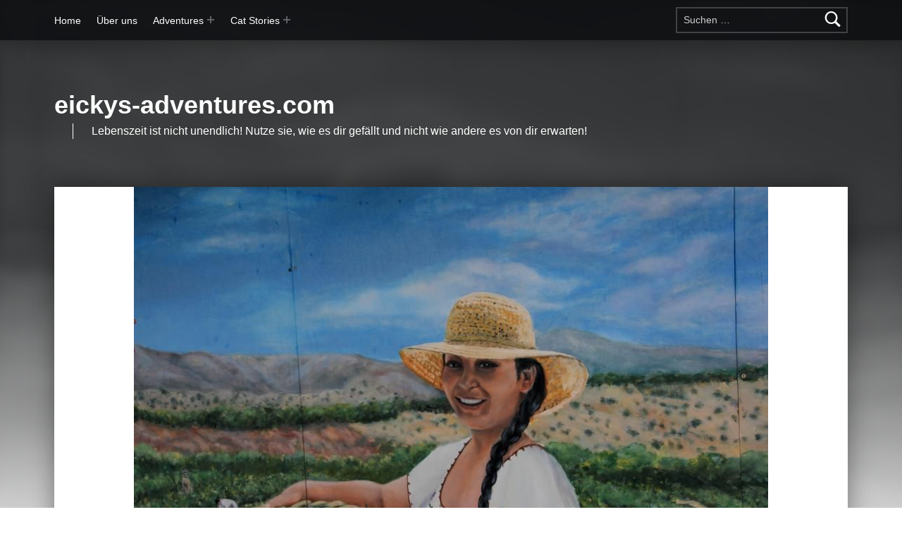

--- FILE ---
content_type: text/html; charset=UTF-8
request_url: https://eickys-adventures.com/2012-usa-cuba-in-amerika/
body_size: 23667
content:
<!doctype html><html lang="de"><head><meta charset="UTF-8"><meta name="viewport" content="width=device-width, initial-scale=1"><link rel="profile" href="http://gmpg.org/xfn/11"><meta name='robots' content='index, follow, max-image-preview:large, max-snippet:-1, max-video-preview:-1' /><meta name="theme-color" content="1e73be"><link media="all" href="https://eickys-adventures.com/wp-content/cache/autoptimize/css/autoptimize_f613f4a7768f818c6be88caf124ce7c8.css" rel="stylesheet"><link media="screen" href="https://eickys-adventures.com/wp-content/cache/autoptimize/css/autoptimize_c1e862ee7c98e8067c687b7cd5e21cf4.css" rel="stylesheet"><title>2012 USA: Cuba in Amerika - eickys-adventures.com</title><meta name="description" content="Cuba ist nocht nur eine Insel in der Karibik, sondern auch ein kleines Dorf in New Mexico. Wir übernachteten im kleinen BnB Suenos Encantados y Casa Vieja." /><link rel="canonical" href="https://eickys-adventures.com/2012-usa-cuba-in-amerika/" /><meta property="og:locale" content="de_DE" /><meta property="og:type" content="article" /><meta property="og:title" content="2012 USA: Cuba in Amerika - eickys-adventures.com" /><meta property="og:description" content="Cuba ist nocht nur eine Insel in der Karibik, sondern auch ein kleines Dorf in New Mexico. Wir übernachteten im kleinen BnB Suenos Encantados y Casa Vieja." /><meta property="og:url" content="https://eickys-adventures.com/2012-usa-cuba-in-amerika/" /><meta property="og:site_name" content="eickys-adventures.com" /><meta property="article:published_time" content="2012-09-23T18:48:07+00:00" /><meta property="article:modified_time" content="2020-05-03T18:55:13+00:00" /><meta property="og:image" content="https://eickys-adventures.com/wp-content/uploads/2019/07/IMG_8836b.jpg" /><meta property="og:image:width" content="900" /><meta property="og:image:height" content="600" /><meta property="og:image:type" content="image/jpeg" /><meta name="author" content="Sandra" /><meta name="twitter:card" content="summary_large_image" /><meta name="twitter:label1" content="Verfasst von" /><meta name="twitter:data1" content="Sandra" /><meta name="twitter:label2" content="Geschätzte Lesezeit" /><meta name="twitter:data2" content="2 Minuten" /> <script type="application/ld+json" class="yoast-schema-graph">{"@context":"https://schema.org","@graph":[{"@type":"WebPage","@id":"https://eickys-adventures.com/2012-usa-cuba-in-amerika/","url":"https://eickys-adventures.com/2012-usa-cuba-in-amerika/","name":"2012 USA: Cuba in Amerika - eickys-adventures.com","isPartOf":{"@id":"https://eickys-adventures.com/#website"},"primaryImageOfPage":{"@id":"https://eickys-adventures.com/2012-usa-cuba-in-amerika/#primaryimage"},"image":{"@id":"https://eickys-adventures.com/2012-usa-cuba-in-amerika/#primaryimage"},"thumbnailUrl":"https://eickys-adventures.com/wp-content/uploads/2019/07/IMG_8836b.jpg","datePublished":"2012-09-23T18:48:07+00:00","dateModified":"2020-05-03T18:55:13+00:00","author":{"@id":"https://eickys-adventures.com/#/schema/person/fc60fcda93eb4f3358ae9dd17d4f1ea3"},"description":"Cuba ist nocht nur eine Insel in der Karibik, sondern auch ein kleines Dorf in New Mexico. Wir übernachteten im kleinen BnB Suenos Encantados y Casa Vieja.","breadcrumb":{"@id":"https://eickys-adventures.com/2012-usa-cuba-in-amerika/#breadcrumb"},"inLanguage":"de","potentialAction":[{"@type":"ReadAction","target":["https://eickys-adventures.com/2012-usa-cuba-in-amerika/"]}]},{"@type":"ImageObject","inLanguage":"de","@id":"https://eickys-adventures.com/2012-usa-cuba-in-amerika/#primaryimage","url":"https://eickys-adventures.com/wp-content/uploads/2019/07/IMG_8836b.jpg","contentUrl":"https://eickys-adventures.com/wp-content/uploads/2019/07/IMG_8836b.jpg","width":900,"height":600,"caption":"Cuba"},{"@type":"BreadcrumbList","@id":"https://eickys-adventures.com/2012-usa-cuba-in-amerika/#breadcrumb","itemListElement":[{"@type":"ListItem","position":1,"name":"Startseite","item":"https://eickys-adventures.com/"},{"@type":"ListItem","position":2,"name":"2012 USA: Cuba in Amerika"}]},{"@type":"WebSite","@id":"https://eickys-adventures.com/#website","url":"https://eickys-adventures.com/","name":"eickys-adventures.com","description":"Lebenszeit ist nicht unendlich!  Nutze sie, wie es dir gefällt  und nicht wie andere es von dir erwarten!","potentialAction":[{"@type":"SearchAction","target":{"@type":"EntryPoint","urlTemplate":"https://eickys-adventures.com/?s={search_term_string}"},"query-input":{"@type":"PropertyValueSpecification","valueRequired":true,"valueName":"search_term_string"}}],"inLanguage":"de"},{"@type":"Person","@id":"https://eickys-adventures.com/#/schema/person/fc60fcda93eb4f3358ae9dd17d4f1ea3","name":"Sandra","url":"https://eickys-adventures.com/author/sandra/"}]}</script> <link href='https://fonts.gstatic.com' crossorigin rel='preconnect' /><link rel="alternate" type="application/rss+xml" title="eickys-adventures.com &raquo; Feed" href="https://eickys-adventures.com/feed/" /><link rel="alternate" type="application/rss+xml" title="eickys-adventures.com &raquo; Kommentar-Feed" href="https://eickys-adventures.com/comments/feed/" /><link rel="preload" href="https://eickys-adventures.com/wp-content/97d2f6a05332037de79cad7c1b16f8c1/dist/1953158579.js?ver=975c5defe73b4b2fde03afbaa384a541" as="script" /><link rel="preload" href="https://eickys-adventures.com/wp-content/97d2f6a05332037de79cad7c1b16f8c1/dist/121095904.js?ver=346a9aebaecdbc3b8bedda9e20e09463" as="script" /><link rel="preload" href="https://eickys-adventures.com/wp-content/plugins/real-cookie-banner/public/lib/animate.css/animate.min.css?ver=4.1.1" as="style" /><link rel="alternate" type="application/rss+xml" title="eickys-adventures.com &raquo; 2012 USA: Cuba in Amerika Kommentar-Feed" href="https://eickys-adventures.com/2012-usa-cuba-in-amerika/feed/" /> <script data-cfasync="false" defer src="https://eickys-adventures.com/wp-content/97d2f6a05332037de79cad7c1b16f8c1/dist/1953158579.js?ver=975c5defe73b4b2fde03afbaa384a541" id="real-cookie-banner-vendor-real-cookie-banner-banner-js"></script> <script type="application/json" data-skip-lazy-load="js-extra" data-skip-moving="true" data-no-defer nitro-exclude data-alt-type="application/ld+json" data-dont-merge data-wpmeteor-nooptimize="true" data-cfasync="false" id="ae21c6279f3098894fca3203b0d2d80571-js-extra">{"slug":"real-cookie-banner","textDomain":"real-cookie-banner","version":"5.2.9","restUrl":"https:\/\/eickys-adventures.com\/wp-json\/real-cookie-banner\/v1\/","restNamespace":"real-cookie-banner\/v1","restPathObfuscateOffset":"b752269ad579110f","restRoot":"https:\/\/eickys-adventures.com\/wp-json\/","restQuery":{"_v":"5.2.9","_locale":"user"},"restNonce":"298338fee0","restRecreateNonceEndpoint":"https:\/\/eickys-adventures.com\/wp-admin\/admin-ajax.php?action=rest-nonce","publicUrl":"https:\/\/eickys-adventures.com\/wp-content\/plugins\/real-cookie-banner\/public\/","chunkFolder":"dist","chunksLanguageFolder":"https:\/\/eickys-adventures.com\/wp-content\/languages\/mo-cache\/real-cookie-banner\/","chunks":{"chunk-config-tab-blocker.lite.js":["de_DE-83d48f038e1cf6148175589160cda67e","de_DE-e5c2f3318cd06f18a058318f5795a54b","de_DE-76129424d1eb6744d17357561a128725","de_DE-d3d8ada331df664d13fa407b77bc690b"],"chunk-config-tab-blocker.pro.js":["de_DE-ddf5ae983675e7b6eec2afc2d53654a2","de_DE-487d95eea292aab22c80aa3ae9be41f0","de_DE-ab0e642081d4d0d660276c9cebfe9f5d","de_DE-0f5f6074a855fa677e6086b82145bd50"],"chunk-config-tab-consent.lite.js":["de_DE-3823d7521a3fc2857511061e0d660408"],"chunk-config-tab-consent.pro.js":["de_DE-9cb9ecf8c1e8ce14036b5f3a5e19f098"],"chunk-config-tab-cookies.lite.js":["de_DE-1a51b37d0ef409906245c7ed80d76040","de_DE-e5c2f3318cd06f18a058318f5795a54b","de_DE-76129424d1eb6744d17357561a128725"],"chunk-config-tab-cookies.pro.js":["de_DE-572ee75deed92e7a74abba4b86604687","de_DE-487d95eea292aab22c80aa3ae9be41f0","de_DE-ab0e642081d4d0d660276c9cebfe9f5d"],"chunk-config-tab-dashboard.lite.js":["de_DE-f843c51245ecd2b389746275b3da66b6"],"chunk-config-tab-dashboard.pro.js":["de_DE-ae5ae8f925f0409361cfe395645ac077"],"chunk-config-tab-import.lite.js":["de_DE-66df94240f04843e5a208823e466a850"],"chunk-config-tab-import.pro.js":["de_DE-e5fee6b51986d4ff7a051d6f6a7b076a"],"chunk-config-tab-licensing.lite.js":["de_DE-e01f803e4093b19d6787901b9591b5a6"],"chunk-config-tab-licensing.pro.js":["de_DE-4918ea9704f47c2055904e4104d4ffba"],"chunk-config-tab-scanner.lite.js":["de_DE-b10b39f1099ef599835c729334e38429"],"chunk-config-tab-scanner.pro.js":["de_DE-752a1502ab4f0bebfa2ad50c68ef571f"],"chunk-config-tab-settings.lite.js":["de_DE-37978e0b06b4eb18b16164a2d9c93a2c"],"chunk-config-tab-settings.pro.js":["de_DE-e59d3dcc762e276255c8989fbd1f80e3"],"chunk-config-tab-tcf.lite.js":["de_DE-4f658bdbf0aa370053460bc9e3cd1f69","de_DE-e5c2f3318cd06f18a058318f5795a54b","de_DE-d3d8ada331df664d13fa407b77bc690b"],"chunk-config-tab-tcf.pro.js":["de_DE-e1e83d5b8a28f1f91f63b9de2a8b181a","de_DE-487d95eea292aab22c80aa3ae9be41f0","de_DE-0f5f6074a855fa677e6086b82145bd50"]},"others":{"customizeValuesBanner":"{\"layout\":{\"type\":\"dialog\",\"maxHeightEnabled\":true,\"maxHeight\":740,\"dialogMaxWidth\":530,\"dialogPosition\":\"middleCenter\",\"dialogMargin\":[0,0,0,0],\"bannerPosition\":\"bottom\",\"bannerMaxWidth\":1024,\"dialogBorderRadius\":3,\"borderRadius\":5,\"animationIn\":\"slideInUp\",\"animationInDuration\":500,\"animationInOnlyMobile\":true,\"animationOut\":\"none\",\"animationOutDuration\":500,\"animationOutOnlyMobile\":true,\"overlay\":true,\"overlayBg\":\"#000000\",\"overlayBgAlpha\":50,\"overlayBlur\":2},\"decision\":{\"acceptAll\":\"button\",\"acceptEssentials\":\"button\",\"showCloseIcon\":false,\"acceptIndividual\":\"link\",\"buttonOrder\":\"all,essential,save,individual\",\"showGroups\":false,\"groupsFirstView\":false,\"saveButton\":\"always\"},\"design\":{\"bg\":\"#ffffff\",\"textAlign\":\"center\",\"linkTextDecoration\":\"underline\",\"borderWidth\":0,\"borderColor\":\"#ffffff\",\"fontSize\":13,\"fontColor\":\"#2b2b2b\",\"fontInheritFamily\":true,\"fontFamily\":\"Arial, Helvetica, sans-serif\",\"fontWeight\":\"normal\",\"boxShadowEnabled\":true,\"boxShadowOffsetX\":0,\"boxShadowOffsetY\":5,\"boxShadowBlurRadius\":13,\"boxShadowSpreadRadius\":0,\"boxShadowColor\":\"#000000\",\"boxShadowColorAlpha\":20},\"headerDesign\":{\"inheritBg\":true,\"bg\":\"#f4f4f4\",\"inheritTextAlign\":true,\"textAlign\":\"center\",\"padding\":[17,20,15,20],\"logo\":\"\",\"logoRetina\":\"\",\"logoMaxHeight\":40,\"logoPosition\":\"left\",\"logoMargin\":[5,15,5,15],\"fontSize\":20,\"fontColor\":\"#2b2b2b\",\"fontInheritFamily\":true,\"fontFamily\":\"Arial, Helvetica, sans-serif\",\"fontWeight\":\"normal\",\"borderWidth\":1,\"borderColor\":\"#efefef\"},\"bodyDesign\":{\"padding\":[15,20,5,20],\"descriptionInheritFontSize\":true,\"descriptionFontSize\":13,\"dottedGroupsInheritFontSize\":true,\"dottedGroupsFontSize\":13,\"dottedGroupsBulletColor\":\"#15779b\",\"teachingsInheritTextAlign\":true,\"teachingsTextAlign\":\"center\",\"teachingsSeparatorActive\":true,\"teachingsSeparatorWidth\":50,\"teachingsSeparatorHeight\":1,\"teachingsSeparatorColor\":\"#15779b\",\"teachingsInheritFontSize\":false,\"teachingsFontSize\":12,\"teachingsInheritFontColor\":false,\"teachingsFontColor\":\"#757575\",\"accordionMargin\":[10,0,5,0],\"accordionPadding\":[5,10,5,10],\"accordionArrowType\":\"outlined\",\"accordionArrowColor\":\"#15779b\",\"accordionBg\":\"#ffffff\",\"accordionActiveBg\":\"#f9f9f9\",\"accordionHoverBg\":\"#efefef\",\"accordionBorderWidth\":1,\"accordionBorderColor\":\"#efefef\",\"accordionTitleFontSize\":12,\"accordionTitleFontColor\":\"#2b2b2b\",\"accordionTitleFontWeight\":\"normal\",\"accordionDescriptionMargin\":[5,0,0,0],\"accordionDescriptionFontSize\":12,\"accordionDescriptionFontColor\":\"#757575\",\"accordionDescriptionFontWeight\":\"normal\",\"acceptAllOneRowLayout\":false,\"acceptAllPadding\":[10,10,10,10],\"acceptAllBg\":\"#15779b\",\"acceptAllTextAlign\":\"center\",\"acceptAllFontSize\":18,\"acceptAllFontColor\":\"#ffffff\",\"acceptAllFontWeight\":\"normal\",\"acceptAllBorderWidth\":0,\"acceptAllBorderColor\":\"#000000\",\"acceptAllHoverBg\":\"#11607d\",\"acceptAllHoverFontColor\":\"#ffffff\",\"acceptAllHoverBorderColor\":\"#000000\",\"acceptEssentialsUseAcceptAll\":true,\"acceptEssentialsButtonType\":\"\",\"acceptEssentialsPadding\":[10,10,10,10],\"acceptEssentialsBg\":\"#efefef\",\"acceptEssentialsTextAlign\":\"center\",\"acceptEssentialsFontSize\":18,\"acceptEssentialsFontColor\":\"#0a0a0a\",\"acceptEssentialsFontWeight\":\"normal\",\"acceptEssentialsBorderWidth\":0,\"acceptEssentialsBorderColor\":\"#000000\",\"acceptEssentialsHoverBg\":\"#e8e8e8\",\"acceptEssentialsHoverFontColor\":\"#000000\",\"acceptEssentialsHoverBorderColor\":\"#000000\",\"acceptIndividualPadding\":[5,5,5,5],\"acceptIndividualBg\":\"#ffffff\",\"acceptIndividualTextAlign\":\"center\",\"acceptIndividualFontSize\":16,\"acceptIndividualFontColor\":\"#15779b\",\"acceptIndividualFontWeight\":\"normal\",\"acceptIndividualBorderWidth\":0,\"acceptIndividualBorderColor\":\"#000000\",\"acceptIndividualHoverBg\":\"#ffffff\",\"acceptIndividualHoverFontColor\":\"#11607d\",\"acceptIndividualHoverBorderColor\":\"#000000\"},\"footerDesign\":{\"poweredByLink\":true,\"inheritBg\":false,\"bg\":\"#fcfcfc\",\"inheritTextAlign\":true,\"textAlign\":\"center\",\"padding\":[10,20,15,20],\"fontSize\":14,\"fontColor\":\"#757474\",\"fontInheritFamily\":true,\"fontFamily\":\"Arial, Helvetica, sans-serif\",\"fontWeight\":\"normal\",\"hoverFontColor\":\"#2b2b2b\",\"borderWidth\":1,\"borderColor\":\"#efefef\",\"languageSwitcher\":\"flags\"},\"texts\":{\"headline\":\"Privatsph\\u00e4re-Einstellungen\",\"description\":\"Wir verwenden Cookies und \\u00e4hnliche Technologien auf unserer Website und verarbeiten personenbezogene Daten von dir (z.B. IP-Adresse), um z.B. Inhalte und Anzeigen zu personalisieren, Medien von Drittanbietern einzubinden oder Zugriffe auf unsere Website zu analysieren. Die Datenverarbeitung kann auch erst in Folge gesetzter Cookies stattfinden. Wir teilen diese Daten mit Dritten, die wir in den Privatsph\\u00e4re-Einstellungen benennen.<br \\\/><br \\\/>Die Datenverarbeitung kann mit deiner Einwilligung oder auf Basis eines berechtigten Interesses erfolgen, dem du in den Privatsph\\u00e4re-Einstellungen widersprechen kannst. Du hast das Recht, nicht einzuwilligen und deine Einwilligung zu einem sp\\u00e4teren Zeitpunkt zu \\u00e4ndern oder zu widerrufen. Weitere Informationen zur Verwendung deiner Daten findest du in unserer {{privacyPolicy}}Datenschutzerkl\\u00e4rung{{\\\/privacyPolicy}}.\",\"acceptAll\":\"Alle akzeptieren\",\"acceptEssentials\":\"Weiter ohne Einwilligung\",\"acceptIndividual\":\"Privatsph\\u00e4re-Einstellungen individuell festlegen\",\"poweredBy\":\"2\",\"dataProcessingInUnsafeCountries\":\"Einige Services verarbeiten personenbezogene Daten in unsicheren Drittl\\u00e4ndern. Indem du in die Nutzung dieser Services einwilligst, erkl\\u00e4rst du dich auch mit der Verarbeitung deiner Daten in diesen unsicheren Drittl\\u00e4ndern gem\\u00e4\\u00df {{legalBasis}} einverstanden. Dies birgt das Risiko, dass deine Daten von Beh\\u00f6rden zu Kontroll- und \\u00dcberwachungszwecken verarbeitet werden, m\\u00f6glicherweise ohne die M\\u00f6glichkeit eines Rechtsbehelfs.\",\"ageNoticeBanner\":\"Du bist unter {{minAge}} Jahre alt? Dann kannst du nicht in optionale Services einwilligen. Du kannst deine Eltern oder Erziehungsberechtigten bitten, mit dir in diese Services einzuwilligen.\",\"ageNoticeBlocker\":\"Du bist unter {{minAge}} Jahre alt? Leider darfst du in diesen Service nicht selbst einwilligen, um diese Inhalte zu sehen. Bitte deine Eltern oder Erziehungsberechtigten, in den Service mit dir einzuwilligen!\",\"listServicesNotice\":\"Wenn du alle Services akzeptierst, erlaubst du, dass {{services}} geladen werden. Diese sind nach ihrem Zweck in Gruppen {{serviceGroups}} unterteilt (Zugeh\\u00f6rigkeit durch hochgestellte Zahlen gekennzeichnet).\",\"listServicesLegitimateInterestNotice\":\"Au\\u00dferdem werden {{services}} auf der Grundlage eines berechtigten Interesses geladen.\",\"consentForwardingExternalHosts\":\"Deine Einwilligung gilt auch auf {{websites}}.\",\"blockerHeadline\":\"{{name}} aufgrund von Privatsph\\u00e4re-Einstellungen blockiert\",\"blockerLinkShowMissing\":\"Zeige alle Services, in die du noch einwilligen musst\",\"blockerLoadButton\":\"Services akzeptieren und Inhalte laden\",\"blockerAcceptInfo\":\"Wenn du die blockierten Inhalte l\\u00e4dst, werden deine Datenschutzeinstellungen angepasst. Inhalte aus diesem Service werden in Zukunft nicht mehr blockiert.\",\"stickyHistory\":\"Historie der Privatsph\\u00e4re-Einstellungen\",\"stickyRevoke\":\"Einwilligungen widerrufen\",\"stickyRevokeSuccessMessage\":\"Du hast die Einwilligung f\\u00fcr Services mit dessen Cookies und Verarbeitung personenbezogener Daten erfolgreich widerrufen. Die Seite wird jetzt neu geladen!\",\"stickyChange\":\"Privatsph\\u00e4re-Einstellungen \\u00e4ndern\"},\"individualLayout\":{\"inheritDialogMaxWidth\":false,\"dialogMaxWidth\":970,\"inheritBannerMaxWidth\":true,\"bannerMaxWidth\":1980,\"descriptionTextAlign\":\"left\"},\"group\":{\"checkboxBg\":\"#f0f0f0\",\"checkboxBorderWidth\":1,\"checkboxBorderColor\":\"#d2d2d2\",\"checkboxActiveColor\":\"#ffffff\",\"checkboxActiveBg\":\"#15779b\",\"checkboxActiveBorderColor\":\"#11607d\",\"groupInheritBg\":true,\"groupBg\":\"#f4f4f4\",\"groupPadding\":[15,15,15,15],\"groupSpacing\":10,\"groupBorderRadius\":5,\"groupBorderWidth\":1,\"groupBorderColor\":\"#f4f4f4\",\"headlineFontSize\":16,\"headlineFontWeight\":\"normal\",\"headlineFontColor\":\"#2b2b2b\",\"descriptionFontSize\":14,\"descriptionFontColor\":\"#757575\",\"linkColor\":\"#757575\",\"linkHoverColor\":\"#2b2b2b\",\"detailsHideLessRelevant\":true},\"saveButton\":{\"useAcceptAll\":true,\"type\":\"button\",\"padding\":[10,10,10,10],\"bg\":\"#efefef\",\"textAlign\":\"center\",\"fontSize\":18,\"fontColor\":\"#0a0a0a\",\"fontWeight\":\"normal\",\"borderWidth\":0,\"borderColor\":\"#000000\",\"hoverBg\":\"#e8e8e8\",\"hoverFontColor\":\"#000000\",\"hoverBorderColor\":\"#000000\"},\"individualTexts\":{\"headline\":\"Individuelle Privatsph\\u00e4re-Einstellungen\",\"description\":\"Wir verwenden Cookies und \\u00e4hnliche Technologien auf unserer Website und verarbeiten personenbezogene Daten von dir (z.B. IP-Adresse), um z.B. Inhalte und Anzeigen zu personalisieren, Medien von Drittanbietern einzubinden oder Zugriffe auf unsere Website zu analysieren. Die Datenverarbeitung kann auch erst in Folge gesetzter Cookies stattfinden. Wir teilen diese Daten mit Dritten, die wir in den Privatsph\\u00e4re-Einstellungen benennen.<br \\\/><br \\\/>Die Datenverarbeitung kann mit deiner Einwilligung oder auf Basis eines berechtigten Interesses erfolgen, dem du in den Privatsph\\u00e4re-Einstellungen widersprechen kannst. Du hast das Recht, nicht einzuwilligen und deine Einwilligung zu einem sp\\u00e4teren Zeitpunkt zu \\u00e4ndern oder zu widerrufen. Weitere Informationen zur Verwendung deiner Daten findest du in unserer {{privacyPolicy}}Datenschutzerkl\\u00e4rung{{\\\/privacyPolicy}}.<br \\\/><br \\\/>Im Folgenden findest du eine \\u00dcbersicht \\u00fcber alle Services, die von dieser Website genutzt werden. Du kannst dir detaillierte Informationen zu jedem Service ansehen und ihm einzeln zustimmen oder von deinem Widerspruchsrecht Gebrauch machen.\",\"save\":\"Individuelle Auswahlen speichern\",\"showMore\":\"Service-Informationen anzeigen\",\"hideMore\":\"Service-Informationen ausblenden\",\"postamble\":\"\"},\"mobile\":{\"enabled\":true,\"maxHeight\":400,\"hideHeader\":false,\"alignment\":\"bottom\",\"scalePercent\":90,\"scalePercentVertical\":-50},\"sticky\":{\"enabled\":false,\"animationsEnabled\":true,\"alignment\":\"left\",\"bubbleBorderRadius\":50,\"icon\":\"fingerprint\",\"iconCustom\":\"\",\"iconCustomRetina\":\"\",\"iconSize\":30,\"iconColor\":\"#ffffff\",\"bubbleMargin\":[10,20,20,20],\"bubblePadding\":15,\"bubbleBg\":\"#15779b\",\"bubbleBorderWidth\":0,\"bubbleBorderColor\":\"#10556f\",\"boxShadowEnabled\":true,\"boxShadowOffsetX\":0,\"boxShadowOffsetY\":2,\"boxShadowBlurRadius\":5,\"boxShadowSpreadRadius\":1,\"boxShadowColor\":\"#105b77\",\"boxShadowColorAlpha\":40,\"bubbleHoverBg\":\"#ffffff\",\"bubbleHoverBorderColor\":\"#000000\",\"hoverIconColor\":\"#000000\",\"hoverIconCustom\":\"\",\"hoverIconCustomRetina\":\"\",\"menuFontSize\":16,\"menuBorderRadius\":5,\"menuItemSpacing\":10,\"menuItemPadding\":[5,10,5,10]},\"customCss\":{\"css\":\"\",\"antiAdBlocker\":\"y\"}}","isPro":false,"showProHints":false,"proUrl":"https:\/\/devowl.io\/de\/go\/real-cookie-banner?source=rcb-lite","showLiteNotice":true,"frontend":{"groups":"[{\"id\":47,\"name\":\"Essenziell\",\"slug\":\"essenziell\",\"description\":\"Essenzielle Services sind f\\u00fcr die grundlegende Funktionalit\\u00e4t der Website erforderlich. Sie enthalten nur technisch notwendige Services. Diesen Services kann nicht widersprochen werden.\",\"isEssential\":true,\"isDefault\":true,\"items\":[{\"id\":19909,\"name\":\"Real Cookie Banner\",\"purpose\":\"Real Cookie Banner bittet Website-Besucher um die Einwilligung zum Setzen von Cookies und zur Verarbeitung personenbezogener Daten. Dazu wird jedem Website-Besucher eine UUID (pseudonyme Identifikation des Nutzers) zugewiesen, die bis zum Ablauf des Cookies zur Speicherung der Einwilligung g\\u00fcltig ist. Cookies werden dazu verwendet, um zu testen, ob Cookies gesetzt werden k\\u00f6nnen, um Referenz auf die dokumentierte Einwilligung zu speichern, um zu speichern, in welche Services aus welchen Service-Gruppen der Besucher eingewilligt hat, und, falls Einwilligung nach dem Transparency & Consent Framework (TCF) eingeholt werden, um die Einwilligungen in TCF Partner, Zwecke, besondere Zwecke, Funktionen und besondere Funktionen zu speichern. Im Rahmen der Darlegungspflicht nach DSGVO wird die erhobene Einwilligung vollumf\\u00e4nglich dokumentiert. Dazu z\\u00e4hlt neben den Services und Service-Gruppen, in welche der Besucher eingewilligt hat, und falls Einwilligung nach dem TCF Standard eingeholt werden, in welche TCF Partner, Zwecke und Funktionen der Besucher eingewilligt hat, alle Einstellungen des Cookie Banners zum Zeitpunkt der Einwilligung als auch die technischen Umst\\u00e4nde (z.B. Gr\\u00f6\\u00dfe des Sichtbereichs bei der Einwilligung) und die Nutzerinteraktionen (z.B. Klick auf Buttons), die zur Einwilligung gef\\u00fchrt haben. Die Einwilligung wird pro Sprache einmal erhoben.\",\"providerContact\":{\"phone\":\"\",\"email\":\"\",\"link\":\"\"},\"isProviderCurrentWebsite\":true,\"provider\":\"\",\"uniqueName\":\"real-cookie-banner\",\"isEmbeddingOnlyExternalResources\":false,\"legalBasis\":\"legal-requirement\",\"dataProcessingInCountries\":[],\"dataProcessingInCountriesSpecialTreatments\":[],\"technicalDefinitions\":[{\"type\":\"http\",\"name\":\"real_cookie_banner*\",\"host\":\".eickys-adventures.com\",\"duration\":365,\"durationUnit\":\"d\",\"isSessionDuration\":false,\"purpose\":\"Eindeutiger Identifikator f\\u00fcr die Einwilligung, aber nicht f\\u00fcr den Website-Besucher. Revisionshash f\\u00fcr die Einstellungen des Cookie-Banners (Texte, Farben, Funktionen, Servicegruppen, Dienste, Content Blocker usw.). IDs f\\u00fcr eingewilligte Services und Service-Gruppen.\"},{\"type\":\"http\",\"name\":\"real_cookie_banner*-tcf\",\"host\":\".eickys-adventures.com\",\"duration\":365,\"durationUnit\":\"d\",\"isSessionDuration\":false,\"purpose\":\"Im Rahmen von TCF gesammelte Einwilligungen, die im TC-String-Format gespeichert werden, einschlie\\u00dflich TCF-Vendoren, -Zwecke, -Sonderzwecke, -Funktionen und -Sonderfunktionen.\"},{\"type\":\"http\",\"name\":\"real_cookie_banner*-gcm\",\"host\":\".eickys-adventures.com\",\"duration\":365,\"durationUnit\":\"d\",\"isSessionDuration\":false,\"purpose\":\"Die im Google Consent Mode gesammelten Einwilligungen in die verschiedenen Einwilligungstypen (Zwecke) werden f\\u00fcr alle mit dem Google Consent Mode kompatiblen Services gespeichert.\"},{\"type\":\"http\",\"name\":\"real_cookie_banner-test\",\"host\":\".eickys-adventures.com\",\"duration\":365,\"durationUnit\":\"d\",\"isSessionDuration\":false,\"purpose\":\"Cookie, der gesetzt wurde, um die Funktionalit\\u00e4t von HTTP-Cookies zu testen. Wird sofort nach dem Test gel\\u00f6scht.\"},{\"type\":\"local\",\"name\":\"real_cookie_banner*\",\"host\":\"https:\\\/\\\/eickys-adventures.com\",\"duration\":1,\"durationUnit\":\"d\",\"isSessionDuration\":false,\"purpose\":\"Eindeutiger Identifikator f\\u00fcr die Einwilligung, aber nicht f\\u00fcr den Website-Besucher. Revisionshash f\\u00fcr die Einstellungen des Cookie-Banners (Texte, Farben, Funktionen, Service-Gruppen, Services, Content Blocker usw.). IDs f\\u00fcr eingewilligte Services und Service-Gruppen. Wird nur solange gespeichert, bis die Einwilligung auf dem Website-Server dokumentiert ist.\"},{\"type\":\"local\",\"name\":\"real_cookie_banner*-tcf\",\"host\":\"https:\\\/\\\/eickys-adventures.com\",\"duration\":1,\"durationUnit\":\"d\",\"isSessionDuration\":false,\"purpose\":\"Im Rahmen von TCF gesammelte Einwilligungen werden im TC-String-Format gespeichert, einschlie\\u00dflich TCF Vendoren, Zwecke, besondere Zwecke, Funktionen und besondere Funktionen. Wird nur solange gespeichert, bis die Einwilligung auf dem Website-Server dokumentiert ist.\"},{\"type\":\"local\",\"name\":\"real_cookie_banner*-gcm\",\"host\":\"https:\\\/\\\/eickys-adventures.com\",\"duration\":1,\"durationUnit\":\"d\",\"isSessionDuration\":false,\"purpose\":\"Im Rahmen des Google Consent Mode erfasste Einwilligungen werden f\\u00fcr alle mit dem Google Consent Mode kompatiblen Services in Einwilligungstypen (Zwecke) gespeichert. Wird nur solange gespeichert, bis die Einwilligung auf dem Website-Server dokumentiert ist.\"},{\"type\":\"local\",\"name\":\"real_cookie_banner-consent-queue*\",\"host\":\"https:\\\/\\\/eickys-adventures.com\",\"duration\":1,\"durationUnit\":\"d\",\"isSessionDuration\":false,\"purpose\":\"Lokale Zwischenspeicherung (Caching) der Auswahl im Cookie-Banner, bis der Server die Einwilligung dokumentiert; Dokumentation periodisch oder bei Seitenwechseln versucht, wenn der Server nicht verf\\u00fcgbar oder \\u00fcberlastet ist.\"}],\"codeDynamics\":[],\"providerPrivacyPolicyUrl\":\"\",\"providerLegalNoticeUrl\":\"\",\"tagManagerOptInEventName\":\"\",\"tagManagerOptOutEventName\":\"\",\"googleConsentModeConsentTypes\":[],\"executePriority\":10,\"codeOptIn\":\"\",\"executeCodeOptInWhenNoTagManagerConsentIsGiven\":false,\"codeOptOut\":\"\",\"executeCodeOptOutWhenNoTagManagerConsentIsGiven\":false,\"deleteTechnicalDefinitionsAfterOptOut\":false,\"codeOnPageLoad\":\"\",\"presetId\":\"real-cookie-banner\"}]},{\"id\":48,\"name\":\"Funktional\",\"slug\":\"funktional\",\"description\":\"Funktionale Services sind notwendig, um \\u00fcber die wesentliche Funktionalit\\u00e4t der Website hinausgehende Features wie h\\u00fcbschere Schriftarten, Videowiedergabe oder interaktive Web 2.0-Features bereitzustellen. Inhalte von z.B. Video- und Social Media-Plattformen sind standardm\\u00e4\\u00dfig gesperrt und k\\u00f6nnen zugestimmt werden. Wenn dem Service zugestimmt wird, werden diese Inhalte automatisch ohne weitere manuelle Einwilligung geladen.\",\"isEssential\":false,\"isDefault\":true,\"items\":[{\"id\":19910,\"name\":\"WordPress Kommentare\",\"purpose\":\"WordPress ist das Content-Management-System f\\u00fcr diese Website und bietet die M\\u00f6glichkeit, Kommentare unter Blog-Beitr\\u00e4gen und \\u00e4hnlichen Inhalten zu schreiben. Cookies oder Cookie-\\u00e4hnliche Technologien k\\u00f6nnen gespeichert und ausgelesen werden. Diese k\\u00f6nnen personenbezogene Daten wie den Namen, die E-Mail-Adresse und die Website eines Kommentators enthalten. Deine personenbezogenen Daten k\\u00f6nnen genutzt werden, um sie wieder anzuzeigen, wenn du einen weiteren Kommentar auf dieser Website schreiben m\\u00f6chtest.\",\"providerContact\":{\"phone\":\"\",\"email\":\"\",\"link\":\"\"},\"isProviderCurrentWebsite\":true,\"provider\":\"\",\"uniqueName\":\"wordpress-comments\",\"isEmbeddingOnlyExternalResources\":false,\"legalBasis\":\"consent\",\"dataProcessingInCountries\":[],\"dataProcessingInCountriesSpecialTreatments\":[],\"technicalDefinitions\":[{\"type\":\"http\",\"name\":\"comment_author_*\",\"host\":\"eickys-adventures.com\",\"duration\":1,\"durationUnit\":\"y\",\"isSessionDuration\":false,\"purpose\":\"\"},{\"type\":\"http\",\"name\":\"comment_author_email_*\",\"host\":\"eickys-adventures.com\",\"duration\":1,\"durationUnit\":\"y\",\"isSessionDuration\":false,\"purpose\":\"\"},{\"type\":\"http\",\"name\":\"comment_author_url_*\",\"host\":\"eickys-adventures.com\",\"duration\":1,\"durationUnit\":\"y\",\"isSessionDuration\":false,\"purpose\":\"\"}],\"codeDynamics\":[],\"providerPrivacyPolicyUrl\":\"\",\"providerLegalNoticeUrl\":\"\",\"tagManagerOptInEventName\":\"\",\"tagManagerOptOutEventName\":\"\",\"googleConsentModeConsentTypes\":[],\"executePriority\":10,\"codeOptIn\":\"base64-encoded:[base64]\",\"executeCodeOptInWhenNoTagManagerConsentIsGiven\":false,\"codeOptOut\":\"\",\"executeCodeOptOutWhenNoTagManagerConsentIsGiven\":false,\"deleteTechnicalDefinitionsAfterOptOut\":true,\"codeOnPageLoad\":\"\",\"presetId\":\"wordpress-comments\"}]}]","links":[{"id":19907,"label":"Datenschutzerkl\u00e4rung","pageType":"privacyPolicy","isExternalUrl":false,"pageId":102,"url":"https:\/\/eickys-adventures.com\/datenschutzerklaerung\/","hideCookieBanner":true,"isTargetBlank":true}],"websiteOperator":{"address":"eickys-adventures.com","country":"DE","contactEmail":"base64-encoded:ZjIwMTdAZXlja2VscGFzY2guZGU=","contactPhone":"","contactFormUrl":false},"blocker":[],"languageSwitcher":[],"predefinedDataProcessingInSafeCountriesLists":{"GDPR":["AT","BE","BG","HR","CY","CZ","DK","EE","FI","FR","DE","GR","HU","IE","IS","IT","LI","LV","LT","LU","MT","NL","NO","PL","PT","RO","SK","SI","ES","SE"],"DSG":["CH"],"GDPR+DSG":[],"ADEQUACY_EU":["AD","AR","CA","FO","GG","IL","IM","JP","JE","NZ","KR","CH","GB","UY","US"],"ADEQUACY_CH":["DE","AD","AR","AT","BE","BG","CA","CY","HR","DK","ES","EE","FI","FR","GI","GR","GG","HU","IM","FO","IE","IS","IL","IT","JE","LV","LI","LT","LU","MT","MC","NO","NZ","NL","PL","PT","CZ","RO","GB","SK","SI","SE","UY","US"]},"decisionCookieName":"real_cookie_banner-v:3_blog:1_path:10c38b8","revisionHash":"753c0d74df7ea2c51c8460730c3a10f3","territorialLegalBasis":["gdpr-eprivacy"],"setCookiesViaManager":"none","isRespectDoNotTrack":false,"failedConsentDocumentationHandling":"essentials","isAcceptAllForBots":true,"isDataProcessingInUnsafeCountries":false,"isAgeNotice":true,"ageNoticeAgeLimit":16,"isListServicesNotice":true,"isBannerLessConsent":false,"isTcf":false,"isGcm":false,"isGcmListPurposes":false,"hasLazyData":false},"anonymousContentUrl":"https:\/\/eickys-adventures.com\/wp-content\/97d2f6a05332037de79cad7c1b16f8c1\/dist\/","anonymousHash":"97d2f6a05332037de79cad7c1b16f8c1","hasDynamicPreDecisions":false,"isLicensed":true,"isDevLicense":false,"multilingualSkipHTMLForTag":"","isCurrentlyInTranslationEditorPreview":false,"defaultLanguage":"","currentLanguage":"","activeLanguages":[],"context":"","iso3166OneAlpha2":{"AF":"Afghanistan","AL":"Albanien","DZ":"Algerien","AS":"Amerikanisch-Samoa","AD":"Andorra","AO":"Angola","AI":"Anguilla","AQ":"Antarktis","AG":"Antigua und Barbuda","AR":"Argentinien","AM":"Armenien","AW":"Aruba","AZ":"Aserbaidschan","AU":"Australien","BS":"Bahamas","BH":"Bahrain","BD":"Bangladesch","BB":"Barbados","BY":"Belarus","BE":"Belgien","BZ":"Belize","BJ":"Benin","BM":"Bermuda","BT":"Bhutan","BO":"Bolivien","BA":"Bosnien und Herzegowina","BW":"Botswana","BV":"Bouvetinsel","BR":"Brasilien","IO":"Britisches Territorium im Indischen Ozean","BN":"Brunei Darussalam","BG":"Bulgarien","BF":"Burkina Faso","BI":"Burundi","CL":"Chile","CN":"China","CK":"Cookinseln","CR":"Costa Rica","DE":"Deutschland","LA":"Die Laotische Demokratische Volksrepublik","DM":"Dominica","DO":"Dominikanische Republik","DJ":"Dschibuti","DK":"D\u00e4nemark","EC":"Ecuador","SV":"El Salvador","ER":"Eritrea","EE":"Estland","FK":"Falklandinseln (Malwinen)","FJ":"Fidschi","FI":"Finnland","FR":"Frankreich","GF":"Franz\u00f6sisch-Guayana","PF":"Franz\u00f6sisch-Polynesien","TF":"Franz\u00f6sische S\u00fcd- und Antarktisgebiete","FO":"F\u00e4r\u00f6er Inseln","FM":"F\u00f6derierte Staaten von Mikronesien","GA":"Gabun","GM":"Gambia","GE":"Georgien","GH":"Ghana","GI":"Gibraltar","GD":"Grenada","GR":"Griechenland","GL":"Gr\u00f6nland","GP":"Guadeloupe","GU":"Guam","GT":"Guatemala","GG":"Guernsey","GN":"Guinea","GW":"Guinea-Bissau","GY":"Guyana","HT":"Haiti","HM":"Heard und die McDonaldinseln","VA":"Heiliger Stuhl (Staat Vatikanstadt)","HN":"Honduras","HK":"Hong Kong","IN":"Indien","ID":"Indonesien","IQ":"Irak","IE":"Irland","IR":"Islamische Republik Iran","IS":"Island","IM":"Isle of Man","IL":"Israel","IT":"Italien","JM":"Jamaika","JP":"Japan","YE":"Jemen","JE":"Jersey","JO":"Jordanien","VG":"Jungferninseln, Britisch","VI":"Jungferninseln, U.S.","KY":"Kaimaninseln","KH":"Kambodscha","CM":"Kamerun","CA":"Kanada","CV":"Kap Verde","KZ":"Kasachstan","QA":"Katar","KE":"Kenia","KG":"Kirgisistan","KI":"Kiribati","UM":"Kleinere Inselbesitzungen der Vereinigten Staaten","CC":"Kokosinseln","CO":"Kolumbien","KM":"Komoren","CG":"Kongo","CD":"Kongo, Demokratische Republik","KR":"Korea","HR":"Kroatien","CU":"Kuba","KW":"Kuwait","LS":"Lesotho","LV":"Lettland","LB":"Libanon","LR":"Liberia","LY":"Libysch-Arabische Dschamahirija","LI":"Liechtenstein","LT":"Litauen","LU":"Luxemburg","MO":"Macao","MG":"Madagaskar","MW":"Malawi","MY":"Malaysia","MV":"Malediven","ML":"Mali","MT":"Malta","MA":"Marokko","MH":"Marshallinseln","MQ":"Martinique","MR":"Mauretanien","MU":"Mauritius","YT":"Mayotte","MK":"Mazedonien","MX":"Mexiko","MD":"Moldawien","MC":"Monaco","MN":"Mongolei","ME":"Montenegro","MS":"Montserrat","MZ":"Mosambik","MM":"Myanmar","NA":"Namibia","NR":"Nauru","NP":"Nepal","NC":"Neukaledonien","NZ":"Neuseeland","NI":"Nicaragua","NL":"Niederlande","AN":"Niederl\u00e4ndische Antillen","NE":"Niger","NG":"Nigeria","NU":"Niue","KP":"Nordkorea","NF":"Norfolkinsel","NO":"Norwegen","MP":"N\u00f6rdliche Marianen","OM":"Oman","PK":"Pakistan","PW":"Palau","PS":"Pal\u00e4stinensisches Gebiet, besetzt","PA":"Panama","PG":"Papua-Neuguinea","PY":"Paraguay","PE":"Peru","PH":"Philippinen","PN":"Pitcairn","PL":"Polen","PT":"Portugal","PR":"Puerto Rico","CI":"Republik C\u00f4te d'Ivoire","RW":"Ruanda","RO":"Rum\u00e4nien","RU":"Russische F\u00f6deration","RE":"R\u00e9union","BL":"Saint Barth\u00e9l\u00e9my","PM":"Saint Pierre und Miquelo","SB":"Salomonen","ZM":"Sambia","WS":"Samoa","SM":"San Marino","SH":"Sankt Helena","MF":"Sankt Martin","SA":"Saudi-Arabien","SE":"Schweden","CH":"Schweiz","SN":"Senegal","RS":"Serbien","SC":"Seychellen","SL":"Sierra Leone","ZW":"Simbabwe","SG":"Singapur","SK":"Slowakei","SI":"Slowenien","SO":"Somalia","ES":"Spanien","LK":"Sri Lanka","KN":"St. Kitts und Nevis","LC":"St. Lucia","VC":"St. Vincent und Grenadinen","SD":"Sudan","SR":"Surinam","SJ":"Svalbard und Jan Mayen","SZ":"Swasiland","SY":"Syrische Arabische Republik","ST":"S\u00e3o Tom\u00e9 und Pr\u00edncipe","ZA":"S\u00fcdafrika","GS":"S\u00fcdgeorgien und die S\u00fcdlichen Sandwichinseln","TJ":"Tadschikistan","TW":"Taiwan","TZ":"Tansania","TH":"Thailand","TL":"Timor-Leste","TG":"Togo","TK":"Tokelau","TO":"Tonga","TT":"Trinidad und Tobago","TD":"Tschad","CZ":"Tschechische Republik","TN":"Tunesien","TM":"Turkmenistan","TC":"Turks- und Caicosinseln","TV":"Tuvalu","TR":"T\u00fcrkei","UG":"Uganda","UA":"Ukraine","HU":"Ungarn","UY":"Uruguay","UZ":"Usbekistan","VU":"Vanuatu","VE":"Venezuela","AE":"Vereinigte Arabische Emirate","US":"Vereinigte Staaten","GB":"Vereinigtes K\u00f6nigreich","VN":"Vietnam","WF":"Wallis und Futuna","CX":"Weihnachtsinsel","EH":"Westsahara","CF":"Zentralafrikanische Republik","CY":"Zypern","EG":"\u00c4gypten","GQ":"\u00c4quatorialguinea","ET":"\u00c4thiopien","AX":"\u00c5land Inseln","AT":"\u00d6sterreich"},"visualParentSelectors":{".et_pb_video_box":1,".et_pb_video_slider:has(>.et_pb_slider_carousel %s)":"self",".ast-oembed-container":1,".wpb_video_wrapper":1,".gdlr-core-pbf-background-wrap":1},"isPreventPreDecision":false,"isInvalidateImplicitUserConsent":false,"dependantVisibilityContainers":["[role=\"tabpanel\"]",".eael-tab-content-item",".wpcs_content_inner",".op3-contenttoggleitem-content",".op3-popoverlay-content",".pum-overlay","[data-elementor-type=\"popup\"]",".wp-block-ub-content-toggle-accordion-content-wrap",".w-popup-wrap",".oxy-lightbox_inner[data-inner-content=true]",".oxy-pro-accordion_body",".oxy-tab-content",".kt-accordion-panel",".vc_tta-panel-body",".mfp-hide","div[id^=\"tve_thrive_lightbox_\"]",".brxe-xpromodalnestable",".evcal_eventcard",".divioverlay",".et_pb_toggle_content"],"disableDeduplicateExceptions":[".et_pb_video_slider"],"bannerDesignVersion":12,"bannerI18n":{"showMore":"Mehr anzeigen","hideMore":"Verstecken","showLessRelevantDetails":"Weitere Details anzeigen (%s)","hideLessRelevantDetails":"Weitere Details ausblenden (%s)","other":"Anderes","legalBasis":{"label":"Verwendung auf gesetzlicher Grundlage von","consentPersonalData":"Einwilligung zur Verarbeitung personenbezogener Daten","consentStorage":"Einwilligung zur Speicherung oder zum Zugriff auf Informationen auf der Endeinrichtung des Nutzers","legitimateInterestPersonalData":"Berechtigtes Interesse zur Verarbeitung personenbezogener Daten","legitimateInterestStorage":"Bereitstellung eines ausdr\u00fccklich gew\u00fcnschten digitalen Dienstes zur Speicherung oder zum Zugriff auf Informationen auf der Endeinrichtung des Nutzers","legalRequirementPersonalData":"Erf\u00fcllung einer rechtlichen Verpflichtung zur Verarbeitung personenbezogener Daten"},"territorialLegalBasisArticles":{"gdpr-eprivacy":{"dataProcessingInUnsafeCountries":"Art. 49 Abs. 1 lit. a DSGVO"},"dsg-switzerland":{"dataProcessingInUnsafeCountries":"Art. 17 Abs. 1 lit. a DSG (Schweiz)"}},"legitimateInterest":"Berechtigtes Interesse","consent":"Einwilligung","crawlerLinkAlert":"Wir haben erkannt, dass du ein Crawler\/Bot bist. Nur nat\u00fcrliche Personen d\u00fcrfen in Cookies und die Verarbeitung von personenbezogenen Daten einwilligen. Daher hat der Link f\u00fcr dich keine Funktion.","technicalCookieDefinitions":"Technische Cookie-Definitionen","technicalCookieName":"Technischer Cookie Name","usesCookies":"Verwendete Cookies","cookieRefresh":"Cookie-Erneuerung","usesNonCookieAccess":"Verwendet Cookie-\u00e4hnliche Informationen (LocalStorage, SessionStorage, IndexDB, etc.)","host":"Host","duration":"Dauer","noExpiration":"Kein Ablauf","type":"Typ","purpose":"Zweck","purposes":"Zwecke","headerTitlePrivacyPolicyHistory":"Privatsph\u00e4re-Einstellungen: Historie","skipToConsentChoices":"Zu Einwilligungsoptionen springen","historyLabel":"Einwilligungen anzeigen vom","historyItemLoadError":"Das Lesen der Zustimmung ist fehlgeschlagen. Bitte versuche es sp\u00e4ter noch einmal!","historySelectNone":"Noch nicht eingewilligt","provider":"Anbieter","providerContactPhone":"Telefon","providerContactEmail":"E-Mail","providerContactLink":"Kontaktformular","providerPrivacyPolicyUrl":"Datenschutzerkl\u00e4rung","providerLegalNoticeUrl":"Impressum","nonStandard":"Nicht standardisierte Datenverarbeitung","nonStandardDesc":"Einige Services setzen Cookies und\/oder verarbeiten personenbezogene Daten, ohne die Standards f\u00fcr die Mitteilung der Einwilligung einzuhalten. Diese Services werden in mehrere Gruppen eingeteilt. Sogenannte \"essenzielle Services\" werden auf Basis eines berechtigten Interesses genutzt und k\u00f6nnen nicht abgew\u00e4hlt werden (ein Widerspruch muss ggf. per E-Mail oder Brief gem\u00e4\u00df der Datenschutzerkl\u00e4rung erfolgen), w\u00e4hrend alle anderen Services nur nach einer Einwilligung genutzt werden.","dataProcessingInThirdCountries":"Datenverarbeitung in Drittl\u00e4ndern","safetyMechanisms":{"label":"Sicherheitsmechanismen f\u00fcr die Daten\u00fcbermittlung","standardContractualClauses":"Standardvertragsklauseln","adequacyDecision":"Angemessenheitsbeschluss","eu":"EU","switzerland":"Schweiz","bindingCorporateRules":"Verbindliche interne Datenschutzvorschriften","contractualGuaranteeSccSubprocessors":"Vertragliche Garantie f\u00fcr Standardvertragsklauseln mit Unterauftragsverarbeitern"},"durationUnit":{"n1":{"s":"Sekunde","m":"Minute","h":"Stunde","d":"Tag","mo":"Monat","y":"Jahr"},"nx":{"s":"Sekunden","m":"Minuten","h":"Stunden","d":"Tage","mo":"Monate","y":"Jahre"}},"close":"Schlie\u00dfen","closeWithoutSaving":"Schlie\u00dfen ohne Speichern","yes":"Ja","no":"Nein","unknown":"Unbekannt","none":"Nichts","noLicense":"Keine Lizenz aktiviert - kein Produktionseinsatz!","devLicense":"Produktlizenz nicht f\u00fcr den Produktionseinsatz!","devLicenseLearnMore":"Mehr erfahren","devLicenseLink":"https:\/\/devowl.io\/de\/wissensdatenbank\/lizenz-installations-typ\/","andSeparator":" und ","deprecated":{"appropriateSafeguard":"Geeignete Garantien","dataProcessingInUnsafeCountries":"Datenverarbeitung in unsicheren Drittl\u00e4ndern","legalRequirement":"Erf\u00fcllung einer rechtlichen Verpflichtung"}},"pageRequestUuid4":"a3213bf91-47ef-42fe-85d1-f880c1125bbe","pageByIdUrl":"https:\/\/eickys-adventures.com?page_id","pluginUrl":"https:\/\/devowl.io\/wordpress-real-cookie-banner\/"}}</script> <script data-skip-lazy-load="js-extra" data-skip-moving="true" data-no-defer nitro-exclude data-alt-type="application/ld+json" data-dont-merge data-wpmeteor-nooptimize="true" data-cfasync="false" id="ae21c6279f3098894fca3203b0d2d80572-js-extra">(()=>{var x=function (a,b){return-1<["codeOptIn","codeOptOut","codeOnPageLoad","contactEmail"].indexOf(a)&&"string"==typeof b&&b.startsWith("base64-encoded:")?window.atob(b.substr(15)):b},t=(e,t)=>new Proxy(e,{get:(e,n)=>{let r=Reflect.get(e,n);return n===t&&"string"==typeof r&&(r=JSON.parse(r,x),Reflect.set(e,n,r)),r}}),n=JSON.parse(document.getElementById("ae21c6279f3098894fca3203b0d2d80571-js-extra").innerHTML,x);window.Proxy?n.others.frontend=t(n.others.frontend,"groups"):n.others.frontend.groups=JSON.parse(n.others.frontend.groups,x);window.Proxy?n.others=t(n.others,"customizeValuesBanner"):n.others.customizeValuesBanner=JSON.parse(n.others.customizeValuesBanner,x);;window.realCookieBanner=n;window[Math.random().toString(36)]=n;
})();</script><script data-cfasync="false" id="real-cookie-banner-banner-js-before">((a,b)=>{a[b]||(a[b]={unblockSync:()=>undefined},["consentSync"].forEach(c=>a[b][c]=()=>({cookie:null,consentGiven:!1,cookieOptIn:!0})),["consent","consentAll","unblock"].forEach(c=>a[b][c]=(...d)=>new Promise(e=>a.addEventListener(b,()=>{a[b][c](...d).then(e)},{once:!0}))))})(window,"consentApi");</script> <script data-cfasync="false" defer src="https://eickys-adventures.com/wp-content/97d2f6a05332037de79cad7c1b16f8c1/dist/121095904.js?ver=346a9aebaecdbc3b8bedda9e20e09463" id="real-cookie-banner-banner-js"></script> <link rel='stylesheet' id='animate-css-css' href='https://eickys-adventures.com/wp-content/plugins/real-cookie-banner/public/lib/animate.css/animate.min.css?ver=4.1.1' media='all' /><link rel='stylesheet' id='dashicons-css' href='https://eickys-adventures.com/wp-includes/css/dashicons.min.css?ver=6.8.2' media='all' /><link rel='stylesheet' id='admin-bar-css' href='https://eickys-adventures.com/wp-includes/css/admin-bar.min.css?ver=6.8.2' media='all' /> <script id="css-vars-ponyfill-js-after">window.onload = function() {
	cssVars( {
		onlyVars: true,
		exclude: 'link:not([href^="https://eickys-adventures.com/wp-content/themes"])'
	} );
};</script> <script id="a11y-menu-js-extra">var a11yMenuConfig = {"mode":["esc","button"],"menu_selector":".toggle-sub-menus","button_attributes":{"class":"button-toggle-sub-menu","aria-label":{"collapse":"Collapse menu: %s","expand":"Expand menu: %s"}}};</script> <link rel="https://api.w.org/" href="https://eickys-adventures.com/wp-json/" /><link rel="alternate" title="JSON" type="application/json" href="https://eickys-adventures.com/wp-json/wp/v2/posts/19193" /><link rel="EditURI" type="application/rsd+xml" title="RSD" href="https://eickys-adventures.com/xmlrpc.php?rsd" /><meta name="generator" content="WordPress 6.8.2" /><link rel='shortlink' href='https://eickys-adventures.com/?p=19193' /><link rel="alternate" title="oEmbed (JSON)" type="application/json+oembed" href="https://eickys-adventures.com/wp-json/oembed/1.0/embed?url=https%3A%2F%2Feickys-adventures.com%2F2012-usa-cuba-in-amerika%2F" /><link rel="alternate" title="oEmbed (XML)" type="text/xml+oembed" href="https://eickys-adventures.com/wp-json/oembed/1.0/embed?url=https%3A%2F%2Feickys-adventures.com%2F2012-usa-cuba-in-amerika%2F&#038;format=xml" /><link rel="icon" href="https://eickys-adventures.com/wp-content/uploads/2020/02/allmologo-150x150.png" sizes="32x32" /><link rel="icon" href="https://eickys-adventures.com/wp-content/uploads/2020/02/allmologo.png" sizes="192x192" /><link rel="apple-touch-icon" href="https://eickys-adventures.com/wp-content/uploads/2020/02/allmologo.png" /><meta name="msapplication-TileImage" content="https://eickys-adventures.com/wp-content/uploads/2020/02/allmologo.png" /></head><body class="custom-background group-blog has-intro has-navigation-mobile has-post-thumbnail has-posts-layout-equal-height is-singular no-js no-widgets-sidebar post-template-default postid-19193 posts-layout-columns-3 single single-format-standard single-post wp-singular wp-theme-modern"><div id="a3213bf91-47ef-42fe-85d1-f880c1125bbe" consent-skip-blocker="1" class="" data-bg="background-color: rgba(0, 0, 0, 0.500);" style="background-color: rgba(0, 0, 0, 0.500);  position:fixed;top:0;left:0;right:0;bottom:0;z-index:999999;pointer-events:all;display:none;filter:none;max-width:100vw;max-height:100vh;transform:translateZ(0);" ></div><a name="top"></a><div id="page" class="site"><nav class="menu-skip-links" aria-label="Skip links"><ul><li class="skip-link-list-item"><a class="skip-link screen-reader-text" href="#site-navigation">Skip to main navigation</a></li><li class="skip-link-list-item"><a class="skip-link screen-reader-text" href="#content">Skip to main content</a></li><li class="skip-link-list-item"><a class="skip-link screen-reader-text" href="#colophon">Skip to footer</a></li></ul></nav><header id="masthead" class="site-header"><div class="site-header-navigation"><div class="site-header-inner"><nav id="site-navigation" class="main-navigation" aria-label="Primary Menu"> <button
 id="menu-toggle"
 class="menu-toggle"
 aria-controls="menu-primary"
 aria-expanded="false"
 >Menu</button><div id="site-navigation-container" class="main-navigation-container"><div class="menu-search"><form role="search" method="get" class="search-form" action="https://eickys-adventures.com/"> <label> <span class="screen-reader-text">Suche nach:</span> <input type="search" class="search-field" placeholder="Suchen …" value="" name="s" /> </label> <input type="submit" class="search-submit" value="Suchen" /></form></div><div class="menu"><ul id="menu-primary" class="menu-primary toggle-sub-menus"><li id="menu-item-29" class="menu-item menu-item-type-custom menu-item-object-custom menu-item-home menu-item-29"><a href="https://eickys-adventures.com/">Home</a></li><li id="menu-item-30" class="menu-item menu-item-type-post_type menu-item-object-page menu-item-30"><a href="https://eickys-adventures.com/ueber-uns/">Über uns</a></li><li id="menu-item-114" class="menu-item menu-item-type-taxonomy menu-item-object-category current-post-ancestor current-menu-parent current-post-parent menu-item-has-children menu-item-114"><a data-submenu-label="Adventures" href="https://eickys-adventures.com/adventures/adventures/">Adventures</a><ul class="sub-menu"><li id="menu-item-13369" class="menu-item menu-item-type-taxonomy menu-item-object-category menu-item-has-children menu-item-13369"><a data-submenu-label="Afrika" href="https://eickys-adventures.com/adventures/adventures/afrika/">Afrika</a><ul class="sub-menu"><li id="menu-item-7742" class="menu-item menu-item-type-taxonomy menu-item-object-category menu-item-7742"><a href="https://eickys-adventures.com/adventures/adventures/afrika/2018-kapverden/">2018 Kapverden</a></li><li id="menu-item-7738" class="menu-item menu-item-type-taxonomy menu-item-object-category menu-item-7738"><a href="https://eickys-adventures.com/adventures/adventures/afrika/2017-uganda/">2017 Uganda</a></li><li id="menu-item-7736" class="menu-item menu-item-type-taxonomy menu-item-object-category menu-item-7736"><a href="https://eickys-adventures.com/adventures/adventures/afrika/2016-suedafrika-botswana-simbabwe/">2016 Südafrika, Botswana, Simbabwe</a></li><li id="menu-item-6268" class="menu-item menu-item-type-taxonomy menu-item-object-category menu-item-6268"><a href="https://eickys-adventures.com/adventures/adventures/afrika/aegypten/">2015 Ägypten</a></li><li id="menu-item-752" class="menu-item menu-item-type-taxonomy menu-item-object-category menu-item-752"><a href="https://eickys-adventures.com/adventures/adventures/afrika/2007-mauritius/">2007 Mauritius</a></li></ul></li><li id="menu-item-13368" class="menu-item menu-item-type-taxonomy menu-item-object-category menu-item-has-children menu-item-13368"><a data-submenu-label="Asien" href="https://eickys-adventures.com/adventures/adventures/asien/">Asien</a><ul class="sub-menu"><li id="menu-item-16883" class="menu-item menu-item-type-taxonomy menu-item-object-category menu-item-16883"><a href="https://eickys-adventures.com/adventures/adventures/asien/2020-philippinen/">2020 Philippinen</a></li><li id="menu-item-7743" class="menu-item menu-item-type-taxonomy menu-item-object-category menu-item-7743"><a href="https://eickys-adventures.com/adventures/adventures/asien/2019-thailand/">2019 Thailand</a></li><li id="menu-item-7741" class="menu-item menu-item-type-taxonomy menu-item-object-category menu-item-7741"><a href="https://eickys-adventures.com/adventures/adventures/asien/2018-bali/">2018 Bali</a></li><li id="menu-item-7740" class="menu-item menu-item-type-taxonomy menu-item-object-category menu-item-7740"><a href="https://eickys-adventures.com/adventures/adventures/asien/2017-malediven/">2017 Malediven</a></li><li id="menu-item-7737" class="menu-item menu-item-type-taxonomy menu-item-object-category menu-item-7737"><a href="https://eickys-adventures.com/adventures/adventures/asien/2017-sri-lanka/">2017 Sri Lanka</a></li><li id="menu-item-4466" class="menu-item menu-item-type-taxonomy menu-item-object-category menu-item-4466"><a href="https://eickys-adventures.com/adventures/adventures/asien/2014-vietnam/">2014 Vietnam</a></li><li id="menu-item-5793" class="menu-item menu-item-type-taxonomy menu-item-object-category menu-item-5793"><a href="https://eickys-adventures.com/adventures/adventures/asien/2014-israel/">2014 Israel</a></li><li id="menu-item-4464" class="menu-item menu-item-type-taxonomy menu-item-object-category menu-item-4464"><a href="https://eickys-adventures.com/adventures/adventures/asien/2013-v-a-e/">2013 V.A.E.</a></li></ul></li><li id="menu-item-13372" class="menu-item menu-item-type-taxonomy menu-item-object-category menu-item-has-children menu-item-13372"><a data-submenu-label="Europa" href="https://eickys-adventures.com/adventures/adventures/europa/">Europa</a><ul class="sub-menu"><li id="menu-item-19888" class="menu-item menu-item-type-taxonomy menu-item-object-category menu-item-19888"><a href="https://eickys-adventures.com/adventures/adventures/europa/allmos-roadtrip/">Allmos Roadtrip</a></li><li id="menu-item-19639" class="menu-item menu-item-type-post_type menu-item-object-post menu-item-19639"><a href="https://eickys-adventures.com/2020-niederrhein-besuch-der-nette-alpakas/">2020 Niederrhein: Besuch der Nette-Alpakas</a></li><li id="menu-item-19640" class="menu-item menu-item-type-post_type menu-item-object-post menu-item-19640"><a href="https://eickys-adventures.com/2019-frankreich-ein-tag-im-disneyland-paris/">2019 Frankreich: Ein Tag im Disneyland Paris</a></li><li id="menu-item-14881" class="menu-item menu-item-type-taxonomy menu-item-object-category menu-item-14881"><a href="https://eickys-adventures.com/adventures/adventures/europa/2018-heidelberg/">2018 Heidelberg</a></li><li id="menu-item-7739" class="menu-item menu-item-type-taxonomy menu-item-object-category menu-item-7739"><a href="https://eickys-adventures.com/adventures/adventures/europa/2017-wien/">2017 Wien</a></li><li id="menu-item-5359" class="menu-item menu-item-type-taxonomy menu-item-object-category menu-item-5359"><a href="https://eickys-adventures.com/adventures/adventures/europa/2014-kroatien/">2014 Kroatien</a></li><li id="menu-item-977" class="menu-item menu-item-type-taxonomy menu-item-object-category menu-item-977"><a href="https://eickys-adventures.com/adventures/adventures/europa/2009-berlin/">2009 Berlin</a></li></ul></li><li id="menu-item-13371" class="menu-item menu-item-type-taxonomy menu-item-object-category menu-item-has-children menu-item-13371"><a data-submenu-label="Karibik" href="https://eickys-adventures.com/adventures/adventures/karibik/">Karibik</a><ul class="sub-menu"><li id="menu-item-7744" class="menu-item menu-item-type-taxonomy menu-item-object-category menu-item-7744"><a href="https://eickys-adventures.com/adventures/adventures/karibik/2016-cuba/">2016 Cuba</a></li><li id="menu-item-1537" class="menu-item menu-item-type-taxonomy menu-item-object-category menu-item-1537"><a href="https://eickys-adventures.com/adventures/adventures/karibik/2010-karibik/">2010 Karibik</a></li></ul></li><li id="menu-item-13370" class="menu-item menu-item-type-taxonomy menu-item-object-category current-post-ancestor current-menu-parent current-post-parent menu-item-has-children menu-item-13370"><a data-submenu-label="Nordamerika" href="https://eickys-adventures.com/adventures/adventures/nordamerika/">Nordamerika</a><ul class="sub-menu"><li id="menu-item-6686" class="menu-item menu-item-type-taxonomy menu-item-object-category menu-item-6686"><a href="https://eickys-adventures.com/adventures/adventures/nordamerika/2015-hawaii-big-island-und-maui/">2015 Hawaii: Big Island und Maui</a></li><li id="menu-item-3416" class="menu-item menu-item-type-taxonomy menu-item-object-category menu-item-3416"><a href="https://eickys-adventures.com/adventures/adventures/nordamerika/2013-hawaii-oahu-und-kauai/">2013 Hawaii: Oahu und Kauai</a></li><li id="menu-item-2423" class="menu-item menu-item-type-taxonomy menu-item-object-category current-post-ancestor current-menu-parent current-post-parent menu-item-2423"><a href="https://eickys-adventures.com/adventures/adventures/nordamerika/2012-usa/">2012 USA: Colorado, New Mexico</a></li><li id="menu-item-1540" class="menu-item menu-item-type-taxonomy menu-item-object-category menu-item-1540"><a href="https://eickys-adventures.com/adventures/adventures/nordamerika/2011-usa/">2011 USA: Arizona, Utah, Nevada, Kalifornien</a></li><li id="menu-item-662" class="menu-item menu-item-type-taxonomy menu-item-object-category menu-item-662"><a href="https://eickys-adventures.com/adventures/adventures/nordamerika/2006-usa-new-york-und-florida/">2006 USA: New York und Florida</a></li><li id="menu-item-122" class="menu-item menu-item-type-taxonomy menu-item-object-category menu-item-122"><a href="https://eickys-adventures.com/adventures/adventures/nordamerika/2005-usa-new-york-und-der-osten/">2005 USA: New York und der Osten</a></li></ul></li><li id="menu-item-13374" class="menu-item menu-item-type-taxonomy menu-item-object-category menu-item-has-children menu-item-13374"><a data-submenu-label="Sonstiges" href="https://eickys-adventures.com/adventures/adventures/sonstiges/">Sonstiges</a><ul class="sub-menu"><li id="menu-item-2422" class="menu-item menu-item-type-taxonomy menu-item-object-category menu-item-2422"><a href="https://eickys-adventures.com/adventures/adventures/sonstiges/2012-frank-40/">2012 Frank 40</a></li><li id="menu-item-922" class="menu-item menu-item-type-taxonomy menu-item-object-category menu-item-922"><a href="https://eickys-adventures.com/adventures/adventures/sonstiges/2008-hausbau-garten/">2008 Hausbau/Garten</a></li></ul></li></ul></li><li id="menu-item-13377" class="menu-item menu-item-type-taxonomy menu-item-object-category menu-item-has-children menu-item-13377"><a data-submenu-label="Cat Stories" href="https://eickys-adventures.com/adventures/cat-stories/">Cat Stories</a><ul class="sub-menu"><li id="menu-item-13379" class="menu-item menu-item-type-taxonomy menu-item-object-category menu-item-13379"><a href="https://eickys-adventures.com/adventures/cat-stories/lucky/">Lucky</a></li><li id="menu-item-13378" class="menu-item menu-item-type-taxonomy menu-item-object-category menu-item-13378"><a href="https://eickys-adventures.com/adventures/cat-stories/emma/">Emma</a></li></ul></li><li class="menu-toggle-skip-link-container"><a href="#menu-toggle" class="menu-toggle-skip-link">Skip to menu toggle button</a></li></ul></div></div></nav></div></div><div class="site-header-content"><div class="site-header-inner"><div class="site-branding"><div class="site-branding-text"><p class="site-title"><a href="https://eickys-adventures.com/" rel="home">eickys-adventures.com</a></p><p class="site-description">Lebenszeit ist nicht unendlich!  Nutze sie, wie es dir gefällt  und nicht wie andere es von dir erwarten!</p></div></div></div></div></header><section id="intro-container" class="intro-container"><div id="intro" class="intro"><div class="intro-inner"></div></div><div id="intro-media" class="intro-media"><div id="wp-custom-header" class="wp-custom-header"><img src="https://eickys-adventures.com/wp-content/uploads/2019/07/IMG_8836b.jpg" width="1800" height="1012" alt="" decoding="async" /></div></div></section><div id="content" class="site-content"><div class="site-content-inner"><div id="primary" class="content-area"><main id="main" class="site-main"><article id="post-19193" class="post-19193 post type-post status-publish format-standard has-post-thumbnail hentry category-2012-usa category-adventures category-nordamerika entry"><div class="entry-media"><figure class="post-thumbnail"><a href="https://eickys-adventures.com/wp-content/uploads/2019/07/IMG_8836b.jpg"><img width="900" height="600" src="https://eickys-adventures.com/wp-content/uploads/2019/07/IMG_8836b.jpg" class="attachment-large size-large wp-post-image" alt="Cuba" decoding="async" srcset="https://eickys-adventures.com/wp-content/uploads/2019/07/IMG_8836b.jpg 900w, https://eickys-adventures.com/wp-content/uploads/2019/07/IMG_8836b-300x200.jpg 300w, https://eickys-adventures.com/wp-content/uploads/2019/07/IMG_8836b-768x512.jpg 768w" sizes="(max-width: 900px) 100vw, 900px" /></a></figure></div><div class="entry-content-container"><header class="entry-header"><h1 class="entry-title">2012 USA: Cuba in Amerika</h1></header><footer class="entry-meta entry-meta-top"> <span class="entry-meta-element entry-date posted-on"> <span class="entry-meta-description label-published"> Posted on: </span> <a href="https://eickys-adventures.com/2012-usa-cuba-in-amerika/" rel="bookmark"> <time datetime="2012-09-23T18:48:07+00:00" class="published" title="Posted on: September 23, 2012"> September 23, 2012 </time> </a> <span class="entry-meta-description label-updated"> Last updated on: </span> <time class="updated" datetime="2020-05-03T18:55:13+00:00" title="Last updated on: Mai 3, 2020"> Mai 3, 2020 </time> </span> <span class="entry-meta-element comments-link"> <a href="https://eickys-adventures.com/2012-usa-cuba-in-amerika/#comments" title="Comments: 0"> <span class="entry-meta-description"> Comments: </span> <span class="comments-count"> 0 </span> </a> </span> <span class="entry-meta-element cat-links"> <span class="entry-meta-description"> Categorized in: </span> <a href="https://eickys-adventures.com/adventures/adventures/nordamerika/2012-usa/" rel="category tag">2012 USA: Colorado, New Mexico</a>, <a href="https://eickys-adventures.com/adventures/adventures/" rel="category tag">Adventures</a>, <a href="https://eickys-adventures.com/adventures/adventures/nordamerika/" rel="category tag">Nordamerika</a></span> <span class="entry-meta-element byline author vcard"> <span class="entry-meta-description"> Written by: </span> <a href="https://eickys-adventures.com/author/sandra/" class="url fn n" rel="author"> Sandra </a> </span></footer><div class="entry-content"><p class="has-medium-font-size"><br><br>Viel früher als gedacht waren wir mit unserem Tagesprogramm durch. Auf weitere Gravelroads hatten wir keine Lust. In der Nähe von Cuba soll es den Ghosttown Senorito geben. Lt. I-Net 4 mi SE auf der 126. Gesagt, getan. Als nach beinah 6 Meilen noch kein Hinweis auf den Ghosttown kam drehten wir um. (Frank hatte Tage später im I-Net recherchiert, dass der Ghosttown auf einer Stichstraße gelegen hätte, die hinten rum wieder bei unserer Unterkunft ausgekommen wäre). <br><br></p><p><div id='unitegallery_9_1' class='unite-gallery' style='margin:0px auto;'> <img alt="Cuba"
 src="" data-image="https://eickys-adventures.com/wp-content/uploads/2019/07/IMG_8834b.jpg"
 data-thumb="https://eickys-adventures.com/wp-content/uploads/2019/07/IMG_8834b-300x200.jpg"
 title="Cuba"
 style="display:none"> <img alt="Cuba"
 src="" data-image="https://eickys-adventures.com/wp-content/uploads/2019/07/IMG_8833b.jpg"
 data-thumb="https://eickys-adventures.com/wp-content/uploads/2019/07/IMG_8833b-300x200.jpg"
 title="Cuba"
 style="display:none"> <img alt="Cuba"
 src="" data-image="https://eickys-adventures.com/wp-content/uploads/2019/07/IMG_8829b.jpg"
 data-thumb="https://eickys-adventures.com/wp-content/uploads/2019/07/IMG_8829b-300x200.jpg"
 title="Cuba"
 style="display:none"> <img alt="Cuba"
 src="" data-image="https://eickys-adventures.com/wp-content/uploads/2019/07/IMG_8825b.jpg"
 data-thumb="https://eickys-adventures.com/wp-content/uploads/2019/07/IMG_8825b-200x300.jpg"
 title="Cuba"
 style="display:none"> <img alt="Cuba"
 src="" data-image="https://eickys-adventures.com/wp-content/uploads/2019/07/IMG_8836b.jpg"
 data-thumb="https://eickys-adventures.com/wp-content/uploads/2019/07/IMG_8836b-300x200.jpg"
 title="Cuba"
 style="display:none"> <img alt="Cuba, trockenes Flussbett"
 src="" data-image="https://eickys-adventures.com/wp-content/uploads/2019/07/IMG_8784b.jpg"
 data-thumb="https://eickys-adventures.com/wp-content/uploads/2019/07/IMG_8784b-300x200.jpg"
 title="Cuba, trockenes Flussbett"
 style="display:none"></div> <script type='text/javascript'>window.onload = function(e) {
					if(typeof ugCheckForErrors == "undefined"){
						document.getElementById("unitegallery_9_1").innerHTML = "<span style='color:red'>Unite Gallery Error - gallery js and css files not included in the footer. Please make sure that wp_footer() function is added to your theme.</span>";}
					else{ ugCheckForErrors("unitegallery_9_1", "jquery");}
				};</script> </p><p class="has-medium-font-size"><br><br>In Cuba gab es den günstigsten Sprit überhaupt, daher machten wir den Tank erst mal. Wo das El Bruno‘s lag hatten wir uns auch schon angesehen. Da möchten wir heute Abend essen gehen.<br><br></p><h2 class="wp-block-heading">Suenos Encantados y Casa Vieja</h2><p class="has-medium-font-size"><br><br>Für die Übernachtung hatten wir uns heute mal etwas anderes ausgesucht. Das erste mal, dass wir in einem B &amp; B übernachten. Zwischen 16 und 18 Uhr war normalerweise die eincheck-Zeit. Wir waren eine halbe Stunde zu früh, wurden aber von Vi herzlichst begrüßt. Ihr Mann Ross scheint schwer krank zu sein. Er saß auf einem Sofa im hinteren Teil des Hauses. Es gab auch Sauerstoffflaschen und morgen musstsen die beiden nach ABQ zum Krankenhaus.<br></p><p class="has-medium-font-size">Das Anwesen/Land gehörte schon Vis Urgroßvater, der auch hier begraben lag. Das Gebäude, in dem wir schliefen, hatte 3 Gästeräume und war aus dem 18 Jahrhundert und war früher das San Pablo Military Fort.<br><br></p><div id='unitegallery_9_2' class='unite-gallery' style='margin:0px auto;'> <img alt="Suenos Encantados y Casa Vieja"
 src="" data-image="https://eickys-adventures.com/wp-content/uploads/2019/07/IMG_8787b.jpg"
 data-thumb="https://eickys-adventures.com/wp-content/uploads/2019/07/IMG_8787b-200x300.jpg"
 title="Suenos Encantados y Casa Vieja"
 style="display:none"> <img alt="Suenos Encantados y Casa Vieja"
 src="" data-image="https://eickys-adventures.com/wp-content/uploads/2019/07/IMG_8816.jpg"
 data-thumb="https://eickys-adventures.com/wp-content/uploads/2019/07/IMG_8816-300x200.jpg"
 title="Suenos Encantados y Casa Vieja"
 style="display:none"> <img alt="Suenos Encantados y Casa Vieja"
 src="" data-image="https://eickys-adventures.com/wp-content/uploads/2019/07/IMG_8818b.jpg"
 data-thumb="https://eickys-adventures.com/wp-content/uploads/2019/07/IMG_8818b-200x300.jpg"
 title="Suenos Encantados y Casa Vieja"
 style="display:none"> <img alt="Suenos Encantados y Casa Vieja"
 src="" data-image="https://eickys-adventures.com/wp-content/uploads/2019/07/IMG_4295.jpg"
 data-thumb="https://eickys-adventures.com/wp-content/uploads/2019/07/IMG_4295-300x225.jpg"
 title="Suenos Encantados y Casa Vieja"
 style="display:none"> <img alt="Suenos Encantados y Casa Vieja"
 src="" data-image="https://eickys-adventures.com/wp-content/uploads/2019/07/IMG_8806b.jpg"
 data-thumb="https://eickys-adventures.com/wp-content/uploads/2019/07/IMG_8806b-300x200.jpg"
 title="Suenos Encantados y Casa Vieja"
 style="display:none"> <img alt="Suenos Encantados y Casa Vieja"
 src="" data-image="https://eickys-adventures.com/wp-content/uploads/2019/07/IMG_8796b.jpg"
 data-thumb="https://eickys-adventures.com/wp-content/uploads/2019/07/IMG_8796b-300x200.jpg"
 title="Suenos Encantados y Casa Vieja"
 style="display:none"> <img alt="Suenos Encantados y Casa Vieja"
 src="" data-image="https://eickys-adventures.com/wp-content/uploads/2019/07/IMG_8793b.jpg"
 data-thumb="https://eickys-adventures.com/wp-content/uploads/2019/07/IMG_8793b-300x200.jpg"
 title="Suenos Encantados y Casa Vieja"
 style="display:none"> <img alt="Suenos Encantados y Casa Vieja"
 src="" data-image="https://eickys-adventures.com/wp-content/uploads/2019/07/IMG_8788b.jpg"
 data-thumb="https://eickys-adventures.com/wp-content/uploads/2019/07/IMG_8788b-300x200.jpg"
 title="Suenos Encantados y Casa Vieja"
 style="display:none"> <img alt="Suenos Encantados y Casa Vieja"
 src="" data-image="https://eickys-adventures.com/wp-content/uploads/2019/07/IMG_4307.jpg"
 data-thumb="https://eickys-adventures.com/wp-content/uploads/2019/07/IMG_4307-300x225.jpg"
 title="Suenos Encantados y Casa Vieja"
 style="display:none"> <img alt="Suenos Encantados y Casa Vieja"
 src="" data-image="https://eickys-adventures.com/wp-content/uploads/2019/07/IMG_8815b.jpg"
 data-thumb="https://eickys-adventures.com/wp-content/uploads/2019/07/IMG_8815b-300x200.jpg"
 title="Suenos Encantados y Casa Vieja"
 style="display:none"> <img alt="Suenos Encantados y Casa Vieja"
 src="" data-image="https://eickys-adventures.com/wp-content/uploads/2019/07/IMG_8812b.jpg"
 data-thumb="https://eickys-adventures.com/wp-content/uploads/2019/07/IMG_8812b-200x300.jpg"
 title="Suenos Encantados y Casa Vieja"
 style="display:none"> <img alt="Suenos Encantados y Casa Vieja"
 src="" data-image="https://eickys-adventures.com/wp-content/uploads/2019/07/IMG_8813b.jpg"
 data-thumb="https://eickys-adventures.com/wp-content/uploads/2019/07/IMG_8813b-300x200.jpg"
 title="Suenos Encantados y Casa Vieja"
 style="display:none"></div><p class="has-medium-font-size"><br><br>Auf dem Grundstück stand auch eine kleine Chapel. Das Gebäude an sich war schon uralt, als Kirche wurde es durch Vi und Ross umfunktioniert. Zum Haus gehört auch ein Hund „Buddy“, der erst im März als Puppy zu ihnen kam. Er ist ein Border Colli-Husky-Mischling und hatte uns direkt ins Herz geschlossen. Wir tollten etwas mit Buddy herum und zogen mit ihm durch die Gegend.<br><br></p><h2 class="wp-block-heading">Abendessen bei El Bruno&#8217;s in Cuba</h2><p class="has-medium-font-size"><br><br>Um kurz vor 18 Uhr fuhren wir dann ins Dorf zu El Bruno‘s (was Vi uns auch noch empfohlen hattte). Auf dem Weg dorthin standen Kühe/Kälbchen am Wegesrand.<br></p><p class="has-medium-font-size">Unser Essen (Frank hatte einen Burger und ich hatte eine Chicken Fajita) war sehr, sehr lecker und für mich – wie meistens – zu viel. Mit einer to-go-box (wie ich lernen durfte, nennt man das hier nicht doggy-bag) gingen wir wieder raus.</p><p class="has-medium-font-size">Mittlerweile war es finster draußen. Der Weg über den Gravel war jetzt schon unheimlich. Irgendwann muss es doch links abgehen? Zum Glück war das Schild, dass auf das B&amp;B hinwies fluoreszierend, ansonsten wären wir vermutlich am Abzweig vorbeigerollt. Die Kühe standen immer noch am Wegesrand. Die einzigen anderen Gäste, ein Pärchen aus Queensland/Australien, waren inzwischen eingetroffen und wir unterhielten uns noch etwas. Danach gingen wir in unser liebevoll eingerichtetes Zimmer.</p><p class="has-medium-font-size">Gegen 21:30 Uhr war Schicht.</p><p class="has-medium-font-size">Suenos Encantados y Casa Vieja (Zur Webseite hier *klicken*)<br>Zimmer Nr.  Casa Epifania<br>gefahrene Meilen: 140,7<br>gelaufene km: 6,2</p><p class="has-medium-font-size">tbc</p><div class="shariff shariff-align-center shariff-widget-align-center"><ul class="shariff-buttons theme-round orientation-horizontal buttonsize-medium"><li class="shariff-button facebook shariff-nocustomcolor" style="background-color:#4273c8"><a href="https://www.facebook.com/sharer/sharer.php?u=https%3A%2F%2Feickys-adventures.com%2F2012-usa-cuba-in-amerika%2F" title="Bei Facebook teilen" aria-label="Bei Facebook teilen" role="button" rel="nofollow" class="shariff-link" style="; background-color:#3b5998; color:#fff" target="_blank"><span class="shariff-icon" style=""><svg width="32px" height="20px" xmlns="http://www.w3.org/2000/svg" viewBox="0 0 18 32"><path fill="#3b5998" d="M17.1 0.2v4.7h-2.8q-1.5 0-2.1 0.6t-0.5 1.9v3.4h5.2l-0.7 5.3h-4.5v13.6h-5.5v-13.6h-4.5v-5.3h4.5v-3.9q0-3.3 1.9-5.2t5-1.8q2.6 0 4.1 0.2z"/></svg></span></a></li></ul></div></div><footer class="entry-meta entry-meta-bottom"></footer><div class="entry-skip-links"><a class="skip-link screen-reader-text" href="#site-navigation">Skip back to main navigation</a></div></div></article><div id="comments" class="comments-area"><div class="comments-area-inner"><div id="respond" class="comment-respond"><h3 id="reply-title" class="comment-reply-title">Schreibe einen Kommentar <small><a rel="nofollow" id="cancel-comment-reply-link" href="/2012-usa-cuba-in-amerika/#respond" style="display:none;">Antworten abbrechen</a></small></h3><form action="https://eickys-adventures.com/wp-comments-post.php" method="post" id="commentform" class="comment-form"><p class="comment-notes"><span id="email-notes">Deine E-Mail-Adresse wird nicht veröffentlicht.</span> <span class="required-field-message">Erforderliche Felder sind mit <span class="required">*</span> markiert</span></p><p class="comment-form-comment"><label for="comment">Kommentar <span class="required">*</span></label><textarea autocomplete="new-password"  id="c7f74cb60d"  name="c7f74cb60d"   cols="45" rows="8" maxlength="65525" required></textarea><textarea id="comment" aria-label="hp-comment" aria-hidden="true" name="comment" autocomplete="new-password" style="padding:0 !important;clip:rect(1px, 1px, 1px, 1px) !important;position:absolute !important;white-space:nowrap !important;height:1px !important;width:1px !important;overflow:hidden !important;" tabindex="-1"></textarea><script data-noptimize>document.getElementById("comment").setAttribute( "id", "a5c258b77ffcfe7ca8d31ee488a8473b" );document.getElementById("c7f74cb60d").setAttribute( "id", "comment" );</script></p><p class="comment-form-author"><label for="author">Name <span class="required">*</span></label> <input id="author" name="author" type="text" value="" size="30" maxlength="245" autocomplete="name" required /></p><p class="comment-form-email"><label for="email">E-Mail <span class="required">*</span></label> <input id="email" name="email" type="email" value="" size="30" maxlength="100" aria-describedby="email-notes" autocomplete="email" required /></p><p class="comment-form-url"><label for="url">Website</label> <input id="url" name="url" type="url" value="" size="30" maxlength="200" autocomplete="url" /></p><p class="comment-form-cookies-consent"><input id="wp-comment-cookies-consent" name="wp-comment-cookies-consent" type="checkbox" value="yes" /> <label for="wp-comment-cookies-consent">Meinen Namen, meine E-Mail-Adresse und meine Website in diesem Browser für die nächste Kommentierung speichern.</label></p><p class="form-submit"><input name="submit" type="submit" id="submit" class="submit" value="Kommentar abschicken" /> <input type='hidden' name='comment_post_ID' value='19193' id='comment_post_ID' /> <input type='hidden' name='comment_parent' id='comment_parent' value='0' /></p></form></div></div></div><nav class="navigation post-navigation" aria-label="Post navigation"><h2 class="screen-reader-text">Post navigation</h2><div class="nav-links"><div class="nav-previous"><a href="https://eickys-adventures.com/2012-usa-rio-puerco-rock-formations/" rel="prev"><span class="label">Previous Beitrag</span> <span class="title">2012 USA: Rio Puerco Rock Formations</span></a></div><div class="nav-next"><a href="https://eickys-adventures.com/2012-usa-entlang-der-cabazon-road/" rel="next"><span class="label">Next Beitrag</span> <span class="title">2012 USA: Entlang der Cabazon Road</span></a></div></div></nav><style id="post-navigation-css" type="text/css">.post-navigation .nav-previous a { background-image: url("https://eickys-adventures.com/wp-content/uploads/2019/06/IMG_8568b.jpg"); }.post-navigation .nav-next a { background-image: url("https://eickys-adventures.com/wp-content/uploads/2019/07/IMG_8662b.jpg"); }</style></main></div></div></div><footer id="colophon" class="site-footer"><div class="site-footer-area footer-area-footer-widgets"><div class="footer-widgets-inner site-footer-area-inner"><aside id="footer-widgets" class="widget-area footer-widgets" aria-label="Footer widgets"><section id="categories-4" class="widget widget_categories"><h2 class="widget-title">Adventures</h2><form action="https://eickys-adventures.com" method="get"><label class="screen-reader-text" for="cat">Adventures</label><select  name='cat' id='cat' class='postform'><option value='-1'>Kategorie auswählen</option><option class="level-0" value="4">Adventures&nbsp;&nbsp;(658)</option><option class="level-1" value="31">&nbsp;&nbsp;&nbsp;Afrika&nbsp;&nbsp;(102)</option><option class="level-2" value="7">&nbsp;&nbsp;&nbsp;&nbsp;&nbsp;&nbsp;2007 Mauritius&nbsp;&nbsp;(12)</option><option class="level-2" value="19">&nbsp;&nbsp;&nbsp;&nbsp;&nbsp;&nbsp;2015 Ägypten&nbsp;&nbsp;(11)</option><option class="level-2" value="22">&nbsp;&nbsp;&nbsp;&nbsp;&nbsp;&nbsp;2016 Südafrika, Botswana, Simbabwe&nbsp;&nbsp;(26)</option><option class="level-2" value="24">&nbsp;&nbsp;&nbsp;&nbsp;&nbsp;&nbsp;2017 Uganda&nbsp;&nbsp;(33)</option><option class="level-2" value="28">&nbsp;&nbsp;&nbsp;&nbsp;&nbsp;&nbsp;2018 Kapverden&nbsp;&nbsp;(20)</option><option class="level-1" value="30">&nbsp;&nbsp;&nbsp;Asien&nbsp;&nbsp;(235)</option><option class="level-2" value="15">&nbsp;&nbsp;&nbsp;&nbsp;&nbsp;&nbsp;2013 V.A.E.&nbsp;&nbsp;(18)</option><option class="level-2" value="18">&nbsp;&nbsp;&nbsp;&nbsp;&nbsp;&nbsp;2014 Israel&nbsp;&nbsp;(14)</option><option class="level-2" value="16">&nbsp;&nbsp;&nbsp;&nbsp;&nbsp;&nbsp;2014 Vietnam&nbsp;&nbsp;(32)</option><option class="level-2" value="26">&nbsp;&nbsp;&nbsp;&nbsp;&nbsp;&nbsp;2017 Malediven&nbsp;&nbsp;(18)</option><option class="level-2" value="23">&nbsp;&nbsp;&nbsp;&nbsp;&nbsp;&nbsp;2017 Sri Lanka&nbsp;&nbsp;(28)</option><option class="level-2" value="27">&nbsp;&nbsp;&nbsp;&nbsp;&nbsp;&nbsp;2018 Bali&nbsp;&nbsp;(37)</option><option class="level-2" value="29">&nbsp;&nbsp;&nbsp;&nbsp;&nbsp;&nbsp;2019 Thailand&nbsp;&nbsp;(36)</option><option class="level-2" value="41">&nbsp;&nbsp;&nbsp;&nbsp;&nbsp;&nbsp;2020 Philippinen&nbsp;&nbsp;(51)</option><option class="level-1" value="34">&nbsp;&nbsp;&nbsp;Europa&nbsp;&nbsp;(40)</option><option class="level-2" value="9">&nbsp;&nbsp;&nbsp;&nbsp;&nbsp;&nbsp;2009 Berlin&nbsp;&nbsp;(4)</option><option class="level-2" value="17">&nbsp;&nbsp;&nbsp;&nbsp;&nbsp;&nbsp;2014 Kroatien&nbsp;&nbsp;(18)</option><option class="level-2" value="25">&nbsp;&nbsp;&nbsp;&nbsp;&nbsp;&nbsp;2017 Wien&nbsp;&nbsp;(7)</option><option class="level-2" value="40">&nbsp;&nbsp;&nbsp;&nbsp;&nbsp;&nbsp;2018 Heidelberg&nbsp;&nbsp;(5)</option><option class="level-2" value="45">&nbsp;&nbsp;&nbsp;&nbsp;&nbsp;&nbsp;2019 Be-Ne-Lux-de-France&nbsp;&nbsp;(1)</option><option class="level-2" value="43">&nbsp;&nbsp;&nbsp;&nbsp;&nbsp;&nbsp;2019 Disneyland&nbsp;&nbsp;(1)</option><option class="level-2" value="42">&nbsp;&nbsp;&nbsp;&nbsp;&nbsp;&nbsp;2020 Nette-Alpakas&nbsp;&nbsp;(1)</option><option class="level-2" value="46">&nbsp;&nbsp;&nbsp;&nbsp;&nbsp;&nbsp;Allmos Roadtrip&nbsp;&nbsp;(3)</option><option class="level-1" value="33">&nbsp;&nbsp;&nbsp;Karibik&nbsp;&nbsp;(63)</option><option class="level-2" value="10">&nbsp;&nbsp;&nbsp;&nbsp;&nbsp;&nbsp;2010 Karibik&nbsp;&nbsp;(24)</option><option class="level-2" value="21">&nbsp;&nbsp;&nbsp;&nbsp;&nbsp;&nbsp;2016 Cuba&nbsp;&nbsp;(39)</option><option class="level-1" value="32">&nbsp;&nbsp;&nbsp;Nordamerika&nbsp;&nbsp;(205)</option><option class="level-2" value="5">&nbsp;&nbsp;&nbsp;&nbsp;&nbsp;&nbsp;2005 USA: New York und der Osten&nbsp;&nbsp;(19)</option><option class="level-2" value="6">&nbsp;&nbsp;&nbsp;&nbsp;&nbsp;&nbsp;2006 USA: New York und Florida&nbsp;&nbsp;(21)</option><option class="level-2" value="11">&nbsp;&nbsp;&nbsp;&nbsp;&nbsp;&nbsp;2011 USA: Arizona, Utah, Nevada, Kalifornien&nbsp;&nbsp;(49)</option><option class="level-2" value="13">&nbsp;&nbsp;&nbsp;&nbsp;&nbsp;&nbsp;2012 USA: Colorado, New Mexico&nbsp;&nbsp;(40)</option><option class="level-2" value="14">&nbsp;&nbsp;&nbsp;&nbsp;&nbsp;&nbsp;2013 Hawaii: Oahu und Kauai&nbsp;&nbsp;(35)</option><option class="level-2" value="20">&nbsp;&nbsp;&nbsp;&nbsp;&nbsp;&nbsp;2015 Hawaii: Big Island und Maui&nbsp;&nbsp;(41)</option><option class="level-1" value="35">&nbsp;&nbsp;&nbsp;Sonstiges&nbsp;&nbsp;(13)</option><option class="level-2" value="8">&nbsp;&nbsp;&nbsp;&nbsp;&nbsp;&nbsp;2008 Hausbau/Garten&nbsp;&nbsp;(3)</option><option class="level-2" value="12">&nbsp;&nbsp;&nbsp;&nbsp;&nbsp;&nbsp;2012 Frank 40&nbsp;&nbsp;(10)</option><option class="level-0" value="36">Cat Stories&nbsp;&nbsp;(17)</option><option class="level-1" value="38">&nbsp;&nbsp;&nbsp;Emma&nbsp;&nbsp;(5)</option><option class="level-1" value="37">&nbsp;&nbsp;&nbsp;Lucky&nbsp;&nbsp;(12)</option> </select></form><script>(function() {
	var dropdown = document.getElementById( "cat" );
	function onCatChange() {
		if ( dropdown.options[ dropdown.selectedIndex ].value > 0 ) {
			dropdown.parentNode.submit();
		}
	}
	dropdown.onchange = onCatChange;
})();</script> </section><section id="nav_menu-4" class="widget widget_nav_menu"><nav class="menu-rechtliches-container" aria-label="Menü"><ul id="menu-rechtliches" class="menu"><li id="menu-item-13614" class="menu-item menu-item-type-post_type menu-item-object-page menu-item-13614"><a href="https://eickys-adventures.com/impressum/">Impressum</a></li><li id="menu-item-13615" class="menu-item menu-item-type-post_type menu-item-object-page menu-item-privacy-policy menu-item-13615"><a rel="privacy-policy" href="https://eickys-adventures.com/datenschutzerklaerung/">Datenschutzerklärung</a></li><li id="menu-item-19827" class="menu-item menu-item-type-post_type menu-item-object-page menu-item-19827"><a href="https://eickys-adventures.com/cookie-richtlinie-eu/">Cookie-Richtlinie (EU)</a></li></ul></nav></section></aside></div></div><div class="site-footer-area footer-area-site-info"><div class="site-footer-area-inner site-info-inner"><div class="site-info"> 2026 handmade with love Sandra &amp; Frank</div></div></div></footer></div> <script type="speculationrules">{"prefetch":[{"source":"document","where":{"and":[{"href_matches":"\/*"},{"not":{"href_matches":["\/wp-*.php","\/wp-admin\/*","\/wp-content\/uploads\/*","\/wp-content\/*","\/wp-content\/plugins\/*","\/wp-content\/themes\/modern\/*","\/*\\?(.+)"]}},{"not":{"selector_matches":"a[rel~=\"nofollow\"]"}},{"not":{"selector_matches":".no-prefetch, .no-prefetch a"}}]},"eagerness":"conservative"}]}</script> <script id="burst-js-extra">var burst = {"tracking":{"isInitialHit":true,"lastUpdateTimestamp":0,"beacon_url":"https:\/\/eickys-adventures.com\/wp-content\/plugins\/burst-statistics\/endpoint.php","ajaxUrl":"https:\/\/eickys-adventures.com\/wp-admin\/admin-ajax.php"},"options":{"cookieless":1,"pageUrl":"https:\/\/eickys-adventures.com\/2012-usa-cuba-in-amerika\/","beacon_enabled":1,"do_not_track":1,"enable_turbo_mode":1,"track_url_change":0,"cookie_retention_days":30,"debug":0},"goals":{"completed":[],"scriptUrl":"https:\/\/eickys-adventures.com\/wp-content\/plugins\/burst-statistics\/\/assets\/js\/build\/burst-goals.js?v=1756643236","active":[{"ID":"1","title":"Standard-Ziel","type":"clicks","status":"active","server_side":"0","url":"*","conversion_metric":"visitors","date_created":"1714237811","date_start":"1714239574","date_end":"0","attribute":"class","attribute_value":"","hook":"","selector":""}]},"cache":{"uid":null,"fingerprint":null,"isUserAgent":null,"isDoNotTrack":null,"useCookies":null}};</script> <script data-cfasync="false" defer src="https://eickys-adventures.com/wp-content/97d2f6a05332037de79cad7c1b16f8c1/dist/172530844.js?ver=f2f0ba34c99f34e5d616df1af6aca490" id="real-cookie-banner-blocker-js"></script> <script id="modern-skip-link-focus-fix-js-extra">var $modernBreakpoints = {"s":"448","m":"672","l":"880","xl":"1280","xxl":"1600","xxxl":"1920","xxxxl":"2560"};</script> <script src="https://eickys-adventures.com/wp-includes/js/jquery/jquery.min.js?ver=3.7.1" id="jquery-core-js"></script> <script type='text/javascript'>var ugapi1;
				jQuery(document).ready(function(){
					var objUGParams = {
						gallery_theme:"default",
								gallery_width:"900",
								gallery_height:"400",
								load_api_externally:true

					};
					if(ugCheckForErrors('#unitegallery_9_1', 'cms'))
						ugapi1 = jQuery('#unitegallery_9_1').unitegallery(objUGParams);
				});

				var ugapi2;
				jQuery(document).ready(function(){
					var objUGParams = {
						gallery_theme:"default",
								gallery_width:"900",
								gallery_height:"400",
								load_api_externally:true

					};
					if(ugCheckForErrors('#unitegallery_9_2', 'cms'))
						ugapi2 = jQuery('#unitegallery_9_2').unitegallery(objUGParams);
				});</script> <script defer src="https://eickys-adventures.com/wp-content/cache/autoptimize/js/autoptimize_27ac201959ca7eb9819ac2664ef37b38.js"></script></body></html>